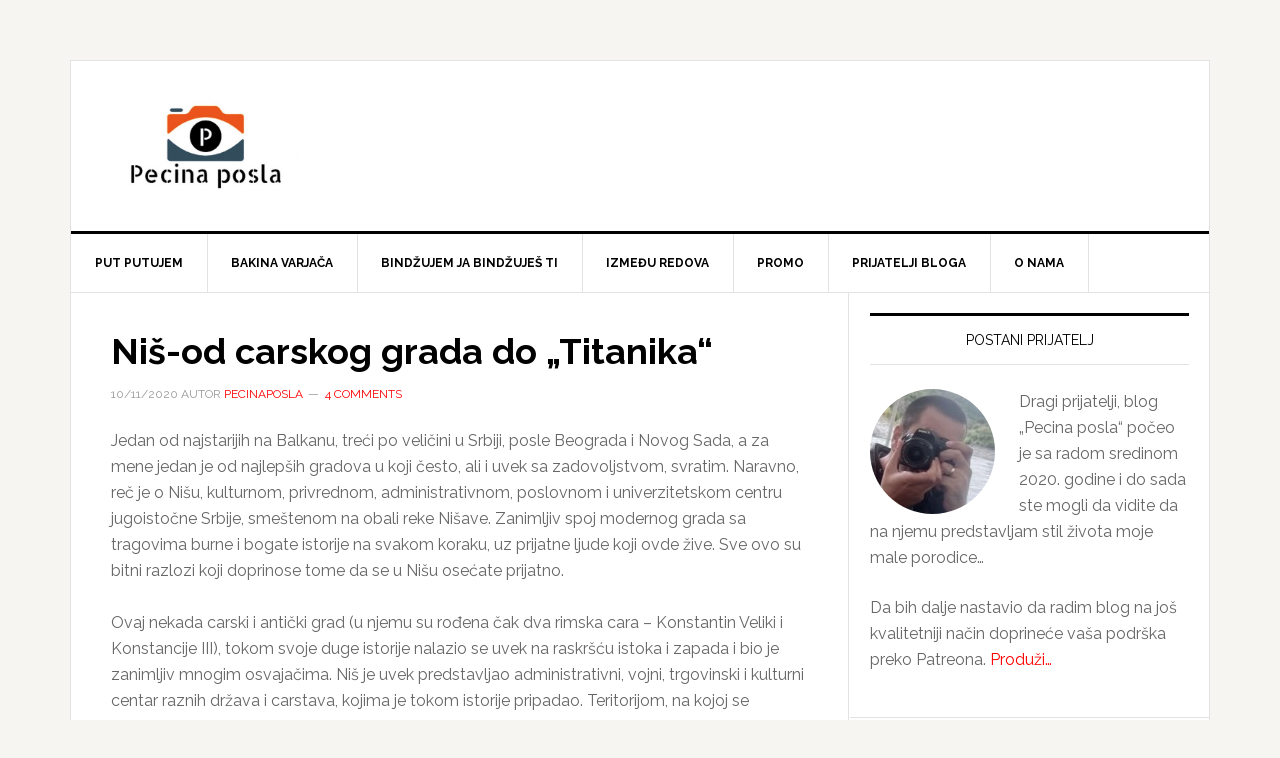

--- FILE ---
content_type: text/html; charset=UTF-8
request_url: https://pecinaposla.com/nis-od-carskog-grada-do-titanika/
body_size: 23334
content:
<!DOCTYPE html>
<html lang="en-US">
<head >
<meta charset="UTF-8" />
<meta name="viewport" content="width=device-width, initial-scale=1" />
<meta name='robots' content='index, follow, max-image-preview:large, max-snippet:-1, max-video-preview:-1' />

	<!-- This site is optimized with the Yoast SEO plugin v26.7 - https://yoast.com/wordpress/plugins/seo/ -->
	<title>Niš-od carskog grada do „Titanika“ - Pecina posla</title>
	<link rel="canonical" href="https://pecinaposla.com/nis-od-carskog-grada-do-titanika/" />
	<meta property="og:locale" content="en_US" />
	<meta property="og:type" content="article" />
	<meta property="og:title" content="Niš-od carskog grada do „Titanika“ - Pecina posla" />
	<meta property="og:description" content="Moderan grad bogate istorije. Da li znate zašto se zove „Titanik“?" />
	<meta property="og:url" content="https://pecinaposla.com/nis-od-carskog-grada-do-titanika/" />
	<meta property="og:site_name" content="Pecina posla" />
	<meta property="article:publisher" content="https://www.facebook.com/mojinternetblog/" />
	<meta property="article:author" content="https://www.facebook.com/mojinternetblog/?modal=admin_todo_tour" />
	<meta property="article:published_time" content="2020-11-10T15:20:42+00:00" />
	<meta property="article:modified_time" content="2023-06-23T08:34:33+00:00" />
	<meta property="og:image" content="https://pecinaposla.com/wp-content/uploads/2020/11/01-NASLOVNA-10.jpg" />
	<meta property="og:image:width" content="1200" />
	<meta property="og:image:height" content="800" />
	<meta property="og:image:type" content="image/jpeg" />
	<meta name="author" content="pecinaposla" />
	<meta name="twitter:card" content="summary_large_image" />
	<meta name="twitter:creator" content="@https://twitter.com/PecinaPosla" />
	<meta name="twitter:site" content="@PecinaPosla" />
	<meta name="twitter:label1" content="Written by" />
	<meta name="twitter:data1" content="pecinaposla" />
	<meta name="twitter:label2" content="Est. reading time" />
	<meta name="twitter:data2" content="7 minutes" />
	<script type="application/ld+json" class="yoast-schema-graph">{"@context":"https://schema.org","@graph":[{"@type":"Article","@id":"https://pecinaposla.com/nis-od-carskog-grada-do-titanika/#article","isPartOf":{"@id":"https://pecinaposla.com/nis-od-carskog-grada-do-titanika/"},"author":{"name":"pecinaposla","@id":"https://pecinaposla.com/#/schema/person/d3c1c44bcd900cd0f253eb2912568114"},"headline":"Niš-od carskog grada do „Titanika“","datePublished":"2020-11-10T15:20:42+00:00","dateModified":"2023-06-23T08:34:33+00:00","mainEntityOfPage":{"@id":"https://pecinaposla.com/nis-od-carskog-grada-do-titanika/"},"wordCount":497,"commentCount":4,"image":{"@id":"https://pecinaposla.com/nis-od-carskog-grada-do-titanika/#primaryimage"},"thumbnailUrl":"https://pecinaposla.com/wp-content/uploads/2020/11/01-NASLOVNA-10.jpg","keywords":["Carski","Grad","Istorija","Jug","Konstantin Veliki","Niš","Srbija","Turizam","Zanimljivo"],"articleSection":["Put putujem"],"inLanguage":"en-US","potentialAction":[{"@type":"CommentAction","name":"Comment","target":["https://pecinaposla.com/nis-od-carskog-grada-do-titanika/#respond"]}]},{"@type":"WebPage","@id":"https://pecinaposla.com/nis-od-carskog-grada-do-titanika/","url":"https://pecinaposla.com/nis-od-carskog-grada-do-titanika/","name":"Niš-od carskog grada do „Titanika“ - Pecina posla","isPartOf":{"@id":"https://pecinaposla.com/#website"},"primaryImageOfPage":{"@id":"https://pecinaposla.com/nis-od-carskog-grada-do-titanika/#primaryimage"},"image":{"@id":"https://pecinaposla.com/nis-od-carskog-grada-do-titanika/#primaryimage"},"thumbnailUrl":"https://pecinaposla.com/wp-content/uploads/2020/11/01-NASLOVNA-10.jpg","datePublished":"2020-11-10T15:20:42+00:00","dateModified":"2023-06-23T08:34:33+00:00","author":{"@id":"https://pecinaposla.com/#/schema/person/d3c1c44bcd900cd0f253eb2912568114"},"breadcrumb":{"@id":"https://pecinaposla.com/nis-od-carskog-grada-do-titanika/#breadcrumb"},"inLanguage":"en-US","potentialAction":[{"@type":"ReadAction","target":["https://pecinaposla.com/nis-od-carskog-grada-do-titanika/"]}]},{"@type":"ImageObject","inLanguage":"en-US","@id":"https://pecinaposla.com/nis-od-carskog-grada-do-titanika/#primaryimage","url":"https://pecinaposla.com/wp-content/uploads/2020/11/01-NASLOVNA-10.jpg","contentUrl":"https://pecinaposla.com/wp-content/uploads/2020/11/01-NASLOVNA-10.jpg","width":1200,"height":800},{"@type":"BreadcrumbList","@id":"https://pecinaposla.com/nis-od-carskog-grada-do-titanika/#breadcrumb","itemListElement":[{"@type":"ListItem","position":1,"name":"Home","item":"https://pecinaposla.com/"},{"@type":"ListItem","position":2,"name":"Niš-od carskog grada do „Titanika“"}]},{"@type":"WebSite","@id":"https://pecinaposla.com/#website","url":"https://pecinaposla.com/","name":"Pecina posla","description":"","potentialAction":[{"@type":"SearchAction","target":{"@type":"EntryPoint","urlTemplate":"https://pecinaposla.com/?s={search_term_string}"},"query-input":{"@type":"PropertyValueSpecification","valueRequired":true,"valueName":"search_term_string"}}],"inLanguage":"en-US"},{"@type":"Person","@id":"https://pecinaposla.com/#/schema/person/d3c1c44bcd900cd0f253eb2912568114","name":"pecinaposla","image":{"@type":"ImageObject","inLanguage":"en-US","@id":"https://pecinaposla.com/#/schema/person/image/","url":"https://secure.gravatar.com/avatar/0eb99cc7f1b9eadb31d04ba6857cf10fc66c488cca6c97c86c354dfe2e20a916?s=96&d=mm&r=g","contentUrl":"https://secure.gravatar.com/avatar/0eb99cc7f1b9eadb31d04ba6857cf10fc66c488cca6c97c86c354dfe2e20a916?s=96&d=mm&r=g","caption":"pecinaposla"},"sameAs":["https://pecinaposla.com","https://www.facebook.com/mojinternetblog/?modal=admin_todo_tour","https://www.instagram.com/pecina_posla1/","https://x.com/https://twitter.com/PecinaPosla"],"url":"https://pecinaposla.com/author/pecinaposla/"}]}</script>
	<!-- / Yoast SEO plugin. -->


<link rel="amphtml" href="https://pecinaposla.com/nis-od-carskog-grada-do-titanika/amp/" /><meta name="generator" content="AMP for WP 1.1.11"/><link rel='dns-prefetch' href='//www.googletagmanager.com' />
<link rel='dns-prefetch' href='//fonts.googleapis.com' />
<link rel='dns-prefetch' href='//pagead2.googlesyndication.com' />
<link rel="alternate" type="application/rss+xml" title="Pecina posla &raquo; Feed" href="https://pecinaposla.com/feed/" />
<link rel="alternate" type="application/rss+xml" title="Pecina posla &raquo; Comments Feed" href="https://pecinaposla.com/comments/feed/" />
<link rel="alternate" type="application/rss+xml" title="Pecina posla &raquo; Niš-od carskog grada do „Titanika“ Comments Feed" href="https://pecinaposla.com/nis-od-carskog-grada-do-titanika/feed/" />
<link rel="alternate" title="oEmbed (JSON)" type="application/json+oembed" href="https://pecinaposla.com/wp-json/oembed/1.0/embed?url=https%3A%2F%2Fpecinaposla.com%2Fnis-od-carskog-grada-do-titanika%2F" />
<link rel="alternate" title="oEmbed (XML)" type="text/xml+oembed" href="https://pecinaposla.com/wp-json/oembed/1.0/embed?url=https%3A%2F%2Fpecinaposla.com%2Fnis-od-carskog-grada-do-titanika%2F&#038;format=xml" />
<!-- pecinaposla.com is managing ads with Advanced Ads 2.0.16 – https://wpadvancedads.com/ --><script id="pecin-ready">
			window.advanced_ads_ready=function(e,a){a=a||"complete";var d=function(e){return"interactive"===a?"loading"!==e:"complete"===e};d(document.readyState)?e():document.addEventListener("readystatechange",(function(a){d(a.target.readyState)&&e()}),{once:"interactive"===a})},window.advanced_ads_ready_queue=window.advanced_ads_ready_queue||[];		</script>
		<style id='wp-img-auto-sizes-contain-inline-css' type='text/css'>
img:is([sizes=auto i],[sizes^="auto," i]){contain-intrinsic-size:3000px 1500px}
/*# sourceURL=wp-img-auto-sizes-contain-inline-css */
</style>
<link rel='stylesheet' id='news-pro-css' href='https://pecinaposla.com/wp-content/themes/news-pro/style.css?ver=3.2.2' type='text/css' media='all' />
<style id='wp-emoji-styles-inline-css' type='text/css'>

	img.wp-smiley, img.emoji {
		display: inline !important;
		border: none !important;
		box-shadow: none !important;
		height: 1em !important;
		width: 1em !important;
		margin: 0 0.07em !important;
		vertical-align: -0.1em !important;
		background: none !important;
		padding: 0 !important;
	}
/*# sourceURL=wp-emoji-styles-inline-css */
</style>
<style id='wp-block-library-inline-css' type='text/css'>
:root{--wp-block-synced-color:#7a00df;--wp-block-synced-color--rgb:122,0,223;--wp-bound-block-color:var(--wp-block-synced-color);--wp-editor-canvas-background:#ddd;--wp-admin-theme-color:#007cba;--wp-admin-theme-color--rgb:0,124,186;--wp-admin-theme-color-darker-10:#006ba1;--wp-admin-theme-color-darker-10--rgb:0,107,160.5;--wp-admin-theme-color-darker-20:#005a87;--wp-admin-theme-color-darker-20--rgb:0,90,135;--wp-admin-border-width-focus:2px}@media (min-resolution:192dpi){:root{--wp-admin-border-width-focus:1.5px}}.wp-element-button{cursor:pointer}:root .has-very-light-gray-background-color{background-color:#eee}:root .has-very-dark-gray-background-color{background-color:#313131}:root .has-very-light-gray-color{color:#eee}:root .has-very-dark-gray-color{color:#313131}:root .has-vivid-green-cyan-to-vivid-cyan-blue-gradient-background{background:linear-gradient(135deg,#00d084,#0693e3)}:root .has-purple-crush-gradient-background{background:linear-gradient(135deg,#34e2e4,#4721fb 50%,#ab1dfe)}:root .has-hazy-dawn-gradient-background{background:linear-gradient(135deg,#faaca8,#dad0ec)}:root .has-subdued-olive-gradient-background{background:linear-gradient(135deg,#fafae1,#67a671)}:root .has-atomic-cream-gradient-background{background:linear-gradient(135deg,#fdd79a,#004a59)}:root .has-nightshade-gradient-background{background:linear-gradient(135deg,#330968,#31cdcf)}:root .has-midnight-gradient-background{background:linear-gradient(135deg,#020381,#2874fc)}:root{--wp--preset--font-size--normal:16px;--wp--preset--font-size--huge:42px}.has-regular-font-size{font-size:1em}.has-larger-font-size{font-size:2.625em}.has-normal-font-size{font-size:var(--wp--preset--font-size--normal)}.has-huge-font-size{font-size:var(--wp--preset--font-size--huge)}.has-text-align-center{text-align:center}.has-text-align-left{text-align:left}.has-text-align-right{text-align:right}.has-fit-text{white-space:nowrap!important}#end-resizable-editor-section{display:none}.aligncenter{clear:both}.items-justified-left{justify-content:flex-start}.items-justified-center{justify-content:center}.items-justified-right{justify-content:flex-end}.items-justified-space-between{justify-content:space-between}.screen-reader-text{border:0;clip-path:inset(50%);height:1px;margin:-1px;overflow:hidden;padding:0;position:absolute;width:1px;word-wrap:normal!important}.screen-reader-text:focus{background-color:#ddd;clip-path:none;color:#444;display:block;font-size:1em;height:auto;left:5px;line-height:normal;padding:15px 23px 14px;text-decoration:none;top:5px;width:auto;z-index:100000}html :where(.has-border-color){border-style:solid}html :where([style*=border-top-color]){border-top-style:solid}html :where([style*=border-right-color]){border-right-style:solid}html :where([style*=border-bottom-color]){border-bottom-style:solid}html :where([style*=border-left-color]){border-left-style:solid}html :where([style*=border-width]){border-style:solid}html :where([style*=border-top-width]){border-top-style:solid}html :where([style*=border-right-width]){border-right-style:solid}html :where([style*=border-bottom-width]){border-bottom-style:solid}html :where([style*=border-left-width]){border-left-style:solid}html :where(img[class*=wp-image-]){height:auto;max-width:100%}:where(figure){margin:0 0 1em}html :where(.is-position-sticky){--wp-admin--admin-bar--position-offset:var(--wp-admin--admin-bar--height,0px)}@media screen and (max-width:600px){html :where(.is-position-sticky){--wp-admin--admin-bar--position-offset:0px}}

/*# sourceURL=wp-block-library-inline-css */
</style><style id='wp-block-gallery-inline-css' type='text/css'>
.blocks-gallery-grid:not(.has-nested-images),.wp-block-gallery:not(.has-nested-images){display:flex;flex-wrap:wrap;list-style-type:none;margin:0;padding:0}.blocks-gallery-grid:not(.has-nested-images) .blocks-gallery-image,.blocks-gallery-grid:not(.has-nested-images) .blocks-gallery-item,.wp-block-gallery:not(.has-nested-images) .blocks-gallery-image,.wp-block-gallery:not(.has-nested-images) .blocks-gallery-item{display:flex;flex-direction:column;flex-grow:1;justify-content:center;margin:0 1em 1em 0;position:relative;width:calc(50% - 1em)}.blocks-gallery-grid:not(.has-nested-images) .blocks-gallery-image:nth-of-type(2n),.blocks-gallery-grid:not(.has-nested-images) .blocks-gallery-item:nth-of-type(2n),.wp-block-gallery:not(.has-nested-images) .blocks-gallery-image:nth-of-type(2n),.wp-block-gallery:not(.has-nested-images) .blocks-gallery-item:nth-of-type(2n){margin-right:0}.blocks-gallery-grid:not(.has-nested-images) .blocks-gallery-image figure,.blocks-gallery-grid:not(.has-nested-images) .blocks-gallery-item figure,.wp-block-gallery:not(.has-nested-images) .blocks-gallery-image figure,.wp-block-gallery:not(.has-nested-images) .blocks-gallery-item figure{align-items:flex-end;display:flex;height:100%;justify-content:flex-start;margin:0}.blocks-gallery-grid:not(.has-nested-images) .blocks-gallery-image img,.blocks-gallery-grid:not(.has-nested-images) .blocks-gallery-item img,.wp-block-gallery:not(.has-nested-images) .blocks-gallery-image img,.wp-block-gallery:not(.has-nested-images) .blocks-gallery-item img{display:block;height:auto;max-width:100%;width:auto}.blocks-gallery-grid:not(.has-nested-images) .blocks-gallery-image figcaption,.blocks-gallery-grid:not(.has-nested-images) .blocks-gallery-item figcaption,.wp-block-gallery:not(.has-nested-images) .blocks-gallery-image figcaption,.wp-block-gallery:not(.has-nested-images) .blocks-gallery-item figcaption{background:linear-gradient(0deg,#000000b3,#0000004d 70%,#0000);bottom:0;box-sizing:border-box;color:#fff;font-size:.8em;margin:0;max-height:100%;overflow:auto;padding:3em .77em .7em;position:absolute;text-align:center;width:100%;z-index:2}.blocks-gallery-grid:not(.has-nested-images) .blocks-gallery-image figcaption img,.blocks-gallery-grid:not(.has-nested-images) .blocks-gallery-item figcaption img,.wp-block-gallery:not(.has-nested-images) .blocks-gallery-image figcaption img,.wp-block-gallery:not(.has-nested-images) .blocks-gallery-item figcaption img{display:inline}.blocks-gallery-grid:not(.has-nested-images) figcaption,.wp-block-gallery:not(.has-nested-images) figcaption{flex-grow:1}.blocks-gallery-grid:not(.has-nested-images).is-cropped .blocks-gallery-image a,.blocks-gallery-grid:not(.has-nested-images).is-cropped .blocks-gallery-image img,.blocks-gallery-grid:not(.has-nested-images).is-cropped .blocks-gallery-item a,.blocks-gallery-grid:not(.has-nested-images).is-cropped .blocks-gallery-item img,.wp-block-gallery:not(.has-nested-images).is-cropped .blocks-gallery-image a,.wp-block-gallery:not(.has-nested-images).is-cropped .blocks-gallery-image img,.wp-block-gallery:not(.has-nested-images).is-cropped .blocks-gallery-item a,.wp-block-gallery:not(.has-nested-images).is-cropped .blocks-gallery-item img{flex:1;height:100%;object-fit:cover;width:100%}.blocks-gallery-grid:not(.has-nested-images).columns-1 .blocks-gallery-image,.blocks-gallery-grid:not(.has-nested-images).columns-1 .blocks-gallery-item,.wp-block-gallery:not(.has-nested-images).columns-1 .blocks-gallery-image,.wp-block-gallery:not(.has-nested-images).columns-1 .blocks-gallery-item{margin-right:0;width:100%}@media (min-width:600px){.blocks-gallery-grid:not(.has-nested-images).columns-3 .blocks-gallery-image,.blocks-gallery-grid:not(.has-nested-images).columns-3 .blocks-gallery-item,.wp-block-gallery:not(.has-nested-images).columns-3 .blocks-gallery-image,.wp-block-gallery:not(.has-nested-images).columns-3 .blocks-gallery-item{margin-right:1em;width:calc(33.33333% - .66667em)}.blocks-gallery-grid:not(.has-nested-images).columns-4 .blocks-gallery-image,.blocks-gallery-grid:not(.has-nested-images).columns-4 .blocks-gallery-item,.wp-block-gallery:not(.has-nested-images).columns-4 .blocks-gallery-image,.wp-block-gallery:not(.has-nested-images).columns-4 .blocks-gallery-item{margin-right:1em;width:calc(25% - .75em)}.blocks-gallery-grid:not(.has-nested-images).columns-5 .blocks-gallery-image,.blocks-gallery-grid:not(.has-nested-images).columns-5 .blocks-gallery-item,.wp-block-gallery:not(.has-nested-images).columns-5 .blocks-gallery-image,.wp-block-gallery:not(.has-nested-images).columns-5 .blocks-gallery-item{margin-right:1em;width:calc(20% - .8em)}.blocks-gallery-grid:not(.has-nested-images).columns-6 .blocks-gallery-image,.blocks-gallery-grid:not(.has-nested-images).columns-6 .blocks-gallery-item,.wp-block-gallery:not(.has-nested-images).columns-6 .blocks-gallery-image,.wp-block-gallery:not(.has-nested-images).columns-6 .blocks-gallery-item{margin-right:1em;width:calc(16.66667% - .83333em)}.blocks-gallery-grid:not(.has-nested-images).columns-7 .blocks-gallery-image,.blocks-gallery-grid:not(.has-nested-images).columns-7 .blocks-gallery-item,.wp-block-gallery:not(.has-nested-images).columns-7 .blocks-gallery-image,.wp-block-gallery:not(.has-nested-images).columns-7 .blocks-gallery-item{margin-right:1em;width:calc(14.28571% - .85714em)}.blocks-gallery-grid:not(.has-nested-images).columns-8 .blocks-gallery-image,.blocks-gallery-grid:not(.has-nested-images).columns-8 .blocks-gallery-item,.wp-block-gallery:not(.has-nested-images).columns-8 .blocks-gallery-image,.wp-block-gallery:not(.has-nested-images).columns-8 .blocks-gallery-item{margin-right:1em;width:calc(12.5% - .875em)}.blocks-gallery-grid:not(.has-nested-images).columns-1 .blocks-gallery-image:nth-of-type(1n),.blocks-gallery-grid:not(.has-nested-images).columns-1 .blocks-gallery-item:nth-of-type(1n),.blocks-gallery-grid:not(.has-nested-images).columns-2 .blocks-gallery-image:nth-of-type(2n),.blocks-gallery-grid:not(.has-nested-images).columns-2 .blocks-gallery-item:nth-of-type(2n),.blocks-gallery-grid:not(.has-nested-images).columns-3 .blocks-gallery-image:nth-of-type(3n),.blocks-gallery-grid:not(.has-nested-images).columns-3 .blocks-gallery-item:nth-of-type(3n),.blocks-gallery-grid:not(.has-nested-images).columns-4 .blocks-gallery-image:nth-of-type(4n),.blocks-gallery-grid:not(.has-nested-images).columns-4 .blocks-gallery-item:nth-of-type(4n),.blocks-gallery-grid:not(.has-nested-images).columns-5 .blocks-gallery-image:nth-of-type(5n),.blocks-gallery-grid:not(.has-nested-images).columns-5 .blocks-gallery-item:nth-of-type(5n),.blocks-gallery-grid:not(.has-nested-images).columns-6 .blocks-gallery-image:nth-of-type(6n),.blocks-gallery-grid:not(.has-nested-images).columns-6 .blocks-gallery-item:nth-of-type(6n),.blocks-gallery-grid:not(.has-nested-images).columns-7 .blocks-gallery-image:nth-of-type(7n),.blocks-gallery-grid:not(.has-nested-images).columns-7 .blocks-gallery-item:nth-of-type(7n),.blocks-gallery-grid:not(.has-nested-images).columns-8 .blocks-gallery-image:nth-of-type(8n),.blocks-gallery-grid:not(.has-nested-images).columns-8 .blocks-gallery-item:nth-of-type(8n),.wp-block-gallery:not(.has-nested-images).columns-1 .blocks-gallery-image:nth-of-type(1n),.wp-block-gallery:not(.has-nested-images).columns-1 .blocks-gallery-item:nth-of-type(1n),.wp-block-gallery:not(.has-nested-images).columns-2 .blocks-gallery-image:nth-of-type(2n),.wp-block-gallery:not(.has-nested-images).columns-2 .blocks-gallery-item:nth-of-type(2n),.wp-block-gallery:not(.has-nested-images).columns-3 .blocks-gallery-image:nth-of-type(3n),.wp-block-gallery:not(.has-nested-images).columns-3 .blocks-gallery-item:nth-of-type(3n),.wp-block-gallery:not(.has-nested-images).columns-4 .blocks-gallery-image:nth-of-type(4n),.wp-block-gallery:not(.has-nested-images).columns-4 .blocks-gallery-item:nth-of-type(4n),.wp-block-gallery:not(.has-nested-images).columns-5 .blocks-gallery-image:nth-of-type(5n),.wp-block-gallery:not(.has-nested-images).columns-5 .blocks-gallery-item:nth-of-type(5n),.wp-block-gallery:not(.has-nested-images).columns-6 .blocks-gallery-image:nth-of-type(6n),.wp-block-gallery:not(.has-nested-images).columns-6 .blocks-gallery-item:nth-of-type(6n),.wp-block-gallery:not(.has-nested-images).columns-7 .blocks-gallery-image:nth-of-type(7n),.wp-block-gallery:not(.has-nested-images).columns-7 .blocks-gallery-item:nth-of-type(7n),.wp-block-gallery:not(.has-nested-images).columns-8 .blocks-gallery-image:nth-of-type(8n),.wp-block-gallery:not(.has-nested-images).columns-8 .blocks-gallery-item:nth-of-type(8n){margin-right:0}}.blocks-gallery-grid:not(.has-nested-images) .blocks-gallery-image:last-child,.blocks-gallery-grid:not(.has-nested-images) .blocks-gallery-item:last-child,.wp-block-gallery:not(.has-nested-images) .blocks-gallery-image:last-child,.wp-block-gallery:not(.has-nested-images) .blocks-gallery-item:last-child{margin-right:0}.blocks-gallery-grid:not(.has-nested-images).alignleft,.blocks-gallery-grid:not(.has-nested-images).alignright,.wp-block-gallery:not(.has-nested-images).alignleft,.wp-block-gallery:not(.has-nested-images).alignright{max-width:420px;width:100%}.blocks-gallery-grid:not(.has-nested-images).aligncenter .blocks-gallery-item figure,.wp-block-gallery:not(.has-nested-images).aligncenter .blocks-gallery-item figure{justify-content:center}.wp-block-gallery:not(.is-cropped) .blocks-gallery-item{align-self:flex-start}figure.wp-block-gallery.has-nested-images{align-items:normal}.wp-block-gallery.has-nested-images figure.wp-block-image:not(#individual-image){margin:0;width:calc(50% - var(--wp--style--unstable-gallery-gap, 16px)/2)}.wp-block-gallery.has-nested-images figure.wp-block-image{box-sizing:border-box;display:flex;flex-direction:column;flex-grow:1;justify-content:center;max-width:100%;position:relative}.wp-block-gallery.has-nested-images figure.wp-block-image>a,.wp-block-gallery.has-nested-images figure.wp-block-image>div{flex-direction:column;flex-grow:1;margin:0}.wp-block-gallery.has-nested-images figure.wp-block-image img{display:block;height:auto;max-width:100%!important;width:auto}.wp-block-gallery.has-nested-images figure.wp-block-image figcaption,.wp-block-gallery.has-nested-images figure.wp-block-image:has(figcaption):before{bottom:0;left:0;max-height:100%;position:absolute;right:0}.wp-block-gallery.has-nested-images figure.wp-block-image:has(figcaption):before{backdrop-filter:blur(3px);content:"";height:100%;-webkit-mask-image:linear-gradient(0deg,#000 20%,#0000);mask-image:linear-gradient(0deg,#000 20%,#0000);max-height:40%;pointer-events:none}.wp-block-gallery.has-nested-images figure.wp-block-image figcaption{box-sizing:border-box;color:#fff;font-size:13px;margin:0;overflow:auto;padding:1em;text-align:center;text-shadow:0 0 1.5px #000}.wp-block-gallery.has-nested-images figure.wp-block-image figcaption::-webkit-scrollbar{height:12px;width:12px}.wp-block-gallery.has-nested-images figure.wp-block-image figcaption::-webkit-scrollbar-track{background-color:initial}.wp-block-gallery.has-nested-images figure.wp-block-image figcaption::-webkit-scrollbar-thumb{background-clip:padding-box;background-color:initial;border:3px solid #0000;border-radius:8px}.wp-block-gallery.has-nested-images figure.wp-block-image figcaption:focus-within::-webkit-scrollbar-thumb,.wp-block-gallery.has-nested-images figure.wp-block-image figcaption:focus::-webkit-scrollbar-thumb,.wp-block-gallery.has-nested-images figure.wp-block-image figcaption:hover::-webkit-scrollbar-thumb{background-color:#fffc}.wp-block-gallery.has-nested-images figure.wp-block-image figcaption{scrollbar-color:#0000 #0000;scrollbar-gutter:stable both-edges;scrollbar-width:thin}.wp-block-gallery.has-nested-images figure.wp-block-image figcaption:focus,.wp-block-gallery.has-nested-images figure.wp-block-image figcaption:focus-within,.wp-block-gallery.has-nested-images figure.wp-block-image figcaption:hover{scrollbar-color:#fffc #0000}.wp-block-gallery.has-nested-images figure.wp-block-image figcaption{will-change:transform}@media (hover:none){.wp-block-gallery.has-nested-images figure.wp-block-image figcaption{scrollbar-color:#fffc #0000}}.wp-block-gallery.has-nested-images figure.wp-block-image figcaption{background:linear-gradient(0deg,#0006,#0000)}.wp-block-gallery.has-nested-images figure.wp-block-image figcaption img{display:inline}.wp-block-gallery.has-nested-images figure.wp-block-image figcaption a{color:inherit}.wp-block-gallery.has-nested-images figure.wp-block-image.has-custom-border img{box-sizing:border-box}.wp-block-gallery.has-nested-images figure.wp-block-image.has-custom-border>a,.wp-block-gallery.has-nested-images figure.wp-block-image.has-custom-border>div,.wp-block-gallery.has-nested-images figure.wp-block-image.is-style-rounded>a,.wp-block-gallery.has-nested-images figure.wp-block-image.is-style-rounded>div{flex:1 1 auto}.wp-block-gallery.has-nested-images figure.wp-block-image.has-custom-border figcaption,.wp-block-gallery.has-nested-images figure.wp-block-image.is-style-rounded figcaption{background:none;color:inherit;flex:initial;margin:0;padding:10px 10px 9px;position:relative;text-shadow:none}.wp-block-gallery.has-nested-images figure.wp-block-image.has-custom-border:before,.wp-block-gallery.has-nested-images figure.wp-block-image.is-style-rounded:before{content:none}.wp-block-gallery.has-nested-images figcaption{flex-basis:100%;flex-grow:1;text-align:center}.wp-block-gallery.has-nested-images:not(.is-cropped) figure.wp-block-image:not(#individual-image){margin-bottom:auto;margin-top:0}.wp-block-gallery.has-nested-images.is-cropped figure.wp-block-image:not(#individual-image){align-self:inherit}.wp-block-gallery.has-nested-images.is-cropped figure.wp-block-image:not(#individual-image)>a,.wp-block-gallery.has-nested-images.is-cropped figure.wp-block-image:not(#individual-image)>div:not(.components-drop-zone){display:flex}.wp-block-gallery.has-nested-images.is-cropped figure.wp-block-image:not(#individual-image) a,.wp-block-gallery.has-nested-images.is-cropped figure.wp-block-image:not(#individual-image) img{flex:1 0 0%;height:100%;object-fit:cover;width:100%}.wp-block-gallery.has-nested-images.columns-1 figure.wp-block-image:not(#individual-image){width:100%}@media (min-width:600px){.wp-block-gallery.has-nested-images.columns-3 figure.wp-block-image:not(#individual-image){width:calc(33.33333% - var(--wp--style--unstable-gallery-gap, 16px)*.66667)}.wp-block-gallery.has-nested-images.columns-4 figure.wp-block-image:not(#individual-image){width:calc(25% - var(--wp--style--unstable-gallery-gap, 16px)*.75)}.wp-block-gallery.has-nested-images.columns-5 figure.wp-block-image:not(#individual-image){width:calc(20% - var(--wp--style--unstable-gallery-gap, 16px)*.8)}.wp-block-gallery.has-nested-images.columns-6 figure.wp-block-image:not(#individual-image){width:calc(16.66667% - var(--wp--style--unstable-gallery-gap, 16px)*.83333)}.wp-block-gallery.has-nested-images.columns-7 figure.wp-block-image:not(#individual-image){width:calc(14.28571% - var(--wp--style--unstable-gallery-gap, 16px)*.85714)}.wp-block-gallery.has-nested-images.columns-8 figure.wp-block-image:not(#individual-image){width:calc(12.5% - var(--wp--style--unstable-gallery-gap, 16px)*.875)}.wp-block-gallery.has-nested-images.columns-default figure.wp-block-image:not(#individual-image){width:calc(33.33% - var(--wp--style--unstable-gallery-gap, 16px)*.66667)}.wp-block-gallery.has-nested-images.columns-default figure.wp-block-image:not(#individual-image):first-child:nth-last-child(2),.wp-block-gallery.has-nested-images.columns-default figure.wp-block-image:not(#individual-image):first-child:nth-last-child(2)~figure.wp-block-image:not(#individual-image){width:calc(50% - var(--wp--style--unstable-gallery-gap, 16px)*.5)}.wp-block-gallery.has-nested-images.columns-default figure.wp-block-image:not(#individual-image):first-child:last-child{width:100%}}.wp-block-gallery.has-nested-images.alignleft,.wp-block-gallery.has-nested-images.alignright{max-width:420px;width:100%}.wp-block-gallery.has-nested-images.aligncenter{justify-content:center}
/*# sourceURL=https://pecinaposla.com/wp-includes/blocks/gallery/style.min.css */
</style>
<style id='wp-block-image-inline-css' type='text/css'>
.wp-block-image>a,.wp-block-image>figure>a{display:inline-block}.wp-block-image img{box-sizing:border-box;height:auto;max-width:100%;vertical-align:bottom}@media not (prefers-reduced-motion){.wp-block-image img.hide{visibility:hidden}.wp-block-image img.show{animation:show-content-image .4s}}.wp-block-image[style*=border-radius] img,.wp-block-image[style*=border-radius]>a{border-radius:inherit}.wp-block-image.has-custom-border img{box-sizing:border-box}.wp-block-image.aligncenter{text-align:center}.wp-block-image.alignfull>a,.wp-block-image.alignwide>a{width:100%}.wp-block-image.alignfull img,.wp-block-image.alignwide img{height:auto;width:100%}.wp-block-image .aligncenter,.wp-block-image .alignleft,.wp-block-image .alignright,.wp-block-image.aligncenter,.wp-block-image.alignleft,.wp-block-image.alignright{display:table}.wp-block-image .aligncenter>figcaption,.wp-block-image .alignleft>figcaption,.wp-block-image .alignright>figcaption,.wp-block-image.aligncenter>figcaption,.wp-block-image.alignleft>figcaption,.wp-block-image.alignright>figcaption{caption-side:bottom;display:table-caption}.wp-block-image .alignleft{float:left;margin:.5em 1em .5em 0}.wp-block-image .alignright{float:right;margin:.5em 0 .5em 1em}.wp-block-image .aligncenter{margin-left:auto;margin-right:auto}.wp-block-image :where(figcaption){margin-bottom:1em;margin-top:.5em}.wp-block-image.is-style-circle-mask img{border-radius:9999px}@supports ((-webkit-mask-image:none) or (mask-image:none)) or (-webkit-mask-image:none){.wp-block-image.is-style-circle-mask img{border-radius:0;-webkit-mask-image:url('data:image/svg+xml;utf8,<svg viewBox="0 0 100 100" xmlns="http://www.w3.org/2000/svg"><circle cx="50" cy="50" r="50"/></svg>');mask-image:url('data:image/svg+xml;utf8,<svg viewBox="0 0 100 100" xmlns="http://www.w3.org/2000/svg"><circle cx="50" cy="50" r="50"/></svg>');mask-mode:alpha;-webkit-mask-position:center;mask-position:center;-webkit-mask-repeat:no-repeat;mask-repeat:no-repeat;-webkit-mask-size:contain;mask-size:contain}}:root :where(.wp-block-image.is-style-rounded img,.wp-block-image .is-style-rounded img){border-radius:9999px}.wp-block-image figure{margin:0}.wp-lightbox-container{display:flex;flex-direction:column;position:relative}.wp-lightbox-container img{cursor:zoom-in}.wp-lightbox-container img:hover+button{opacity:1}.wp-lightbox-container button{align-items:center;backdrop-filter:blur(16px) saturate(180%);background-color:#5a5a5a40;border:none;border-radius:4px;cursor:zoom-in;display:flex;height:20px;justify-content:center;opacity:0;padding:0;position:absolute;right:16px;text-align:center;top:16px;width:20px;z-index:100}@media not (prefers-reduced-motion){.wp-lightbox-container button{transition:opacity .2s ease}}.wp-lightbox-container button:focus-visible{outline:3px auto #5a5a5a40;outline:3px auto -webkit-focus-ring-color;outline-offset:3px}.wp-lightbox-container button:hover{cursor:pointer;opacity:1}.wp-lightbox-container button:focus{opacity:1}.wp-lightbox-container button:focus,.wp-lightbox-container button:hover,.wp-lightbox-container button:not(:hover):not(:active):not(.has-background){background-color:#5a5a5a40;border:none}.wp-lightbox-overlay{box-sizing:border-box;cursor:zoom-out;height:100vh;left:0;overflow:hidden;position:fixed;top:0;visibility:hidden;width:100%;z-index:100000}.wp-lightbox-overlay .close-button{align-items:center;cursor:pointer;display:flex;justify-content:center;min-height:40px;min-width:40px;padding:0;position:absolute;right:calc(env(safe-area-inset-right) + 16px);top:calc(env(safe-area-inset-top) + 16px);z-index:5000000}.wp-lightbox-overlay .close-button:focus,.wp-lightbox-overlay .close-button:hover,.wp-lightbox-overlay .close-button:not(:hover):not(:active):not(.has-background){background:none;border:none}.wp-lightbox-overlay .lightbox-image-container{height:var(--wp--lightbox-container-height);left:50%;overflow:hidden;position:absolute;top:50%;transform:translate(-50%,-50%);transform-origin:top left;width:var(--wp--lightbox-container-width);z-index:9999999999}.wp-lightbox-overlay .wp-block-image{align-items:center;box-sizing:border-box;display:flex;height:100%;justify-content:center;margin:0;position:relative;transform-origin:0 0;width:100%;z-index:3000000}.wp-lightbox-overlay .wp-block-image img{height:var(--wp--lightbox-image-height);min-height:var(--wp--lightbox-image-height);min-width:var(--wp--lightbox-image-width);width:var(--wp--lightbox-image-width)}.wp-lightbox-overlay .wp-block-image figcaption{display:none}.wp-lightbox-overlay button{background:none;border:none}.wp-lightbox-overlay .scrim{background-color:#fff;height:100%;opacity:.9;position:absolute;width:100%;z-index:2000000}.wp-lightbox-overlay.active{visibility:visible}@media not (prefers-reduced-motion){.wp-lightbox-overlay.active{animation:turn-on-visibility .25s both}.wp-lightbox-overlay.active img{animation:turn-on-visibility .35s both}.wp-lightbox-overlay.show-closing-animation:not(.active){animation:turn-off-visibility .35s both}.wp-lightbox-overlay.show-closing-animation:not(.active) img{animation:turn-off-visibility .25s both}.wp-lightbox-overlay.zoom.active{animation:none;opacity:1;visibility:visible}.wp-lightbox-overlay.zoom.active .lightbox-image-container{animation:lightbox-zoom-in .4s}.wp-lightbox-overlay.zoom.active .lightbox-image-container img{animation:none}.wp-lightbox-overlay.zoom.active .scrim{animation:turn-on-visibility .4s forwards}.wp-lightbox-overlay.zoom.show-closing-animation:not(.active){animation:none}.wp-lightbox-overlay.zoom.show-closing-animation:not(.active) .lightbox-image-container{animation:lightbox-zoom-out .4s}.wp-lightbox-overlay.zoom.show-closing-animation:not(.active) .lightbox-image-container img{animation:none}.wp-lightbox-overlay.zoom.show-closing-animation:not(.active) .scrim{animation:turn-off-visibility .4s forwards}}@keyframes show-content-image{0%{visibility:hidden}99%{visibility:hidden}to{visibility:visible}}@keyframes turn-on-visibility{0%{opacity:0}to{opacity:1}}@keyframes turn-off-visibility{0%{opacity:1;visibility:visible}99%{opacity:0;visibility:visible}to{opacity:0;visibility:hidden}}@keyframes lightbox-zoom-in{0%{transform:translate(calc((-100vw + var(--wp--lightbox-scrollbar-width))/2 + var(--wp--lightbox-initial-left-position)),calc(-50vh + var(--wp--lightbox-initial-top-position))) scale(var(--wp--lightbox-scale))}to{transform:translate(-50%,-50%) scale(1)}}@keyframes lightbox-zoom-out{0%{transform:translate(-50%,-50%) scale(1);visibility:visible}99%{visibility:visible}to{transform:translate(calc((-100vw + var(--wp--lightbox-scrollbar-width))/2 + var(--wp--lightbox-initial-left-position)),calc(-50vh + var(--wp--lightbox-initial-top-position))) scale(var(--wp--lightbox-scale));visibility:hidden}}
/*# sourceURL=https://pecinaposla.com/wp-includes/blocks/image/style.min.css */
</style>
<style id='wp-block-paragraph-inline-css' type='text/css'>
.is-small-text{font-size:.875em}.is-regular-text{font-size:1em}.is-large-text{font-size:2.25em}.is-larger-text{font-size:3em}.has-drop-cap:not(:focus):first-letter{float:left;font-size:8.4em;font-style:normal;font-weight:100;line-height:.68;margin:.05em .1em 0 0;text-transform:uppercase}body.rtl .has-drop-cap:not(:focus):first-letter{float:none;margin-left:.1em}p.has-drop-cap.has-background{overflow:hidden}:root :where(p.has-background){padding:1.25em 2.375em}:where(p.has-text-color:not(.has-link-color)) a{color:inherit}p.has-text-align-left[style*="writing-mode:vertical-lr"],p.has-text-align-right[style*="writing-mode:vertical-rl"]{rotate:180deg}
/*# sourceURL=https://pecinaposla.com/wp-includes/blocks/paragraph/style.min.css */
</style>
<style id='global-styles-inline-css' type='text/css'>
:root{--wp--preset--aspect-ratio--square: 1;--wp--preset--aspect-ratio--4-3: 4/3;--wp--preset--aspect-ratio--3-4: 3/4;--wp--preset--aspect-ratio--3-2: 3/2;--wp--preset--aspect-ratio--2-3: 2/3;--wp--preset--aspect-ratio--16-9: 16/9;--wp--preset--aspect-ratio--9-16: 9/16;--wp--preset--color--black: #000000;--wp--preset--color--cyan-bluish-gray: #abb8c3;--wp--preset--color--white: #ffffff;--wp--preset--color--pale-pink: #f78da7;--wp--preset--color--vivid-red: #cf2e2e;--wp--preset--color--luminous-vivid-orange: #ff6900;--wp--preset--color--luminous-vivid-amber: #fcb900;--wp--preset--color--light-green-cyan: #7bdcb5;--wp--preset--color--vivid-green-cyan: #00d084;--wp--preset--color--pale-cyan-blue: #8ed1fc;--wp--preset--color--vivid-cyan-blue: #0693e3;--wp--preset--color--vivid-purple: #9b51e0;--wp--preset--gradient--vivid-cyan-blue-to-vivid-purple: linear-gradient(135deg,rgb(6,147,227) 0%,rgb(155,81,224) 100%);--wp--preset--gradient--light-green-cyan-to-vivid-green-cyan: linear-gradient(135deg,rgb(122,220,180) 0%,rgb(0,208,130) 100%);--wp--preset--gradient--luminous-vivid-amber-to-luminous-vivid-orange: linear-gradient(135deg,rgb(252,185,0) 0%,rgb(255,105,0) 100%);--wp--preset--gradient--luminous-vivid-orange-to-vivid-red: linear-gradient(135deg,rgb(255,105,0) 0%,rgb(207,46,46) 100%);--wp--preset--gradient--very-light-gray-to-cyan-bluish-gray: linear-gradient(135deg,rgb(238,238,238) 0%,rgb(169,184,195) 100%);--wp--preset--gradient--cool-to-warm-spectrum: linear-gradient(135deg,rgb(74,234,220) 0%,rgb(151,120,209) 20%,rgb(207,42,186) 40%,rgb(238,44,130) 60%,rgb(251,105,98) 80%,rgb(254,248,76) 100%);--wp--preset--gradient--blush-light-purple: linear-gradient(135deg,rgb(255,206,236) 0%,rgb(152,150,240) 100%);--wp--preset--gradient--blush-bordeaux: linear-gradient(135deg,rgb(254,205,165) 0%,rgb(254,45,45) 50%,rgb(107,0,62) 100%);--wp--preset--gradient--luminous-dusk: linear-gradient(135deg,rgb(255,203,112) 0%,rgb(199,81,192) 50%,rgb(65,88,208) 100%);--wp--preset--gradient--pale-ocean: linear-gradient(135deg,rgb(255,245,203) 0%,rgb(182,227,212) 50%,rgb(51,167,181) 100%);--wp--preset--gradient--electric-grass: linear-gradient(135deg,rgb(202,248,128) 0%,rgb(113,206,126) 100%);--wp--preset--gradient--midnight: linear-gradient(135deg,rgb(2,3,129) 0%,rgb(40,116,252) 100%);--wp--preset--font-size--small: 13px;--wp--preset--font-size--medium: 20px;--wp--preset--font-size--large: 36px;--wp--preset--font-size--x-large: 42px;--wp--preset--spacing--20: 0.44rem;--wp--preset--spacing--30: 0.67rem;--wp--preset--spacing--40: 1rem;--wp--preset--spacing--50: 1.5rem;--wp--preset--spacing--60: 2.25rem;--wp--preset--spacing--70: 3.38rem;--wp--preset--spacing--80: 5.06rem;--wp--preset--shadow--natural: 6px 6px 9px rgba(0, 0, 0, 0.2);--wp--preset--shadow--deep: 12px 12px 50px rgba(0, 0, 0, 0.4);--wp--preset--shadow--sharp: 6px 6px 0px rgba(0, 0, 0, 0.2);--wp--preset--shadow--outlined: 6px 6px 0px -3px rgb(255, 255, 255), 6px 6px rgb(0, 0, 0);--wp--preset--shadow--crisp: 6px 6px 0px rgb(0, 0, 0);}:where(.is-layout-flex){gap: 0.5em;}:where(.is-layout-grid){gap: 0.5em;}body .is-layout-flex{display: flex;}.is-layout-flex{flex-wrap: wrap;align-items: center;}.is-layout-flex > :is(*, div){margin: 0;}body .is-layout-grid{display: grid;}.is-layout-grid > :is(*, div){margin: 0;}:where(.wp-block-columns.is-layout-flex){gap: 2em;}:where(.wp-block-columns.is-layout-grid){gap: 2em;}:where(.wp-block-post-template.is-layout-flex){gap: 1.25em;}:where(.wp-block-post-template.is-layout-grid){gap: 1.25em;}.has-black-color{color: var(--wp--preset--color--black) !important;}.has-cyan-bluish-gray-color{color: var(--wp--preset--color--cyan-bluish-gray) !important;}.has-white-color{color: var(--wp--preset--color--white) !important;}.has-pale-pink-color{color: var(--wp--preset--color--pale-pink) !important;}.has-vivid-red-color{color: var(--wp--preset--color--vivid-red) !important;}.has-luminous-vivid-orange-color{color: var(--wp--preset--color--luminous-vivid-orange) !important;}.has-luminous-vivid-amber-color{color: var(--wp--preset--color--luminous-vivid-amber) !important;}.has-light-green-cyan-color{color: var(--wp--preset--color--light-green-cyan) !important;}.has-vivid-green-cyan-color{color: var(--wp--preset--color--vivid-green-cyan) !important;}.has-pale-cyan-blue-color{color: var(--wp--preset--color--pale-cyan-blue) !important;}.has-vivid-cyan-blue-color{color: var(--wp--preset--color--vivid-cyan-blue) !important;}.has-vivid-purple-color{color: var(--wp--preset--color--vivid-purple) !important;}.has-black-background-color{background-color: var(--wp--preset--color--black) !important;}.has-cyan-bluish-gray-background-color{background-color: var(--wp--preset--color--cyan-bluish-gray) !important;}.has-white-background-color{background-color: var(--wp--preset--color--white) !important;}.has-pale-pink-background-color{background-color: var(--wp--preset--color--pale-pink) !important;}.has-vivid-red-background-color{background-color: var(--wp--preset--color--vivid-red) !important;}.has-luminous-vivid-orange-background-color{background-color: var(--wp--preset--color--luminous-vivid-orange) !important;}.has-luminous-vivid-amber-background-color{background-color: var(--wp--preset--color--luminous-vivid-amber) !important;}.has-light-green-cyan-background-color{background-color: var(--wp--preset--color--light-green-cyan) !important;}.has-vivid-green-cyan-background-color{background-color: var(--wp--preset--color--vivid-green-cyan) !important;}.has-pale-cyan-blue-background-color{background-color: var(--wp--preset--color--pale-cyan-blue) !important;}.has-vivid-cyan-blue-background-color{background-color: var(--wp--preset--color--vivid-cyan-blue) !important;}.has-vivid-purple-background-color{background-color: var(--wp--preset--color--vivid-purple) !important;}.has-black-border-color{border-color: var(--wp--preset--color--black) !important;}.has-cyan-bluish-gray-border-color{border-color: var(--wp--preset--color--cyan-bluish-gray) !important;}.has-white-border-color{border-color: var(--wp--preset--color--white) !important;}.has-pale-pink-border-color{border-color: var(--wp--preset--color--pale-pink) !important;}.has-vivid-red-border-color{border-color: var(--wp--preset--color--vivid-red) !important;}.has-luminous-vivid-orange-border-color{border-color: var(--wp--preset--color--luminous-vivid-orange) !important;}.has-luminous-vivid-amber-border-color{border-color: var(--wp--preset--color--luminous-vivid-amber) !important;}.has-light-green-cyan-border-color{border-color: var(--wp--preset--color--light-green-cyan) !important;}.has-vivid-green-cyan-border-color{border-color: var(--wp--preset--color--vivid-green-cyan) !important;}.has-pale-cyan-blue-border-color{border-color: var(--wp--preset--color--pale-cyan-blue) !important;}.has-vivid-cyan-blue-border-color{border-color: var(--wp--preset--color--vivid-cyan-blue) !important;}.has-vivid-purple-border-color{border-color: var(--wp--preset--color--vivid-purple) !important;}.has-vivid-cyan-blue-to-vivid-purple-gradient-background{background: var(--wp--preset--gradient--vivid-cyan-blue-to-vivid-purple) !important;}.has-light-green-cyan-to-vivid-green-cyan-gradient-background{background: var(--wp--preset--gradient--light-green-cyan-to-vivid-green-cyan) !important;}.has-luminous-vivid-amber-to-luminous-vivid-orange-gradient-background{background: var(--wp--preset--gradient--luminous-vivid-amber-to-luminous-vivid-orange) !important;}.has-luminous-vivid-orange-to-vivid-red-gradient-background{background: var(--wp--preset--gradient--luminous-vivid-orange-to-vivid-red) !important;}.has-very-light-gray-to-cyan-bluish-gray-gradient-background{background: var(--wp--preset--gradient--very-light-gray-to-cyan-bluish-gray) !important;}.has-cool-to-warm-spectrum-gradient-background{background: var(--wp--preset--gradient--cool-to-warm-spectrum) !important;}.has-blush-light-purple-gradient-background{background: var(--wp--preset--gradient--blush-light-purple) !important;}.has-blush-bordeaux-gradient-background{background: var(--wp--preset--gradient--blush-bordeaux) !important;}.has-luminous-dusk-gradient-background{background: var(--wp--preset--gradient--luminous-dusk) !important;}.has-pale-ocean-gradient-background{background: var(--wp--preset--gradient--pale-ocean) !important;}.has-electric-grass-gradient-background{background: var(--wp--preset--gradient--electric-grass) !important;}.has-midnight-gradient-background{background: var(--wp--preset--gradient--midnight) !important;}.has-small-font-size{font-size: var(--wp--preset--font-size--small) !important;}.has-medium-font-size{font-size: var(--wp--preset--font-size--medium) !important;}.has-large-font-size{font-size: var(--wp--preset--font-size--large) !important;}.has-x-large-font-size{font-size: var(--wp--preset--font-size--x-large) !important;}
/*# sourceURL=global-styles-inline-css */
</style>
<style id='core-block-supports-inline-css' type='text/css'>
.wp-block-gallery.wp-block-gallery-1{--wp--style--unstable-gallery-gap:var( --wp--style--gallery-gap-default, var( --gallery-block--gutter-size, var( --wp--style--block-gap, 0.5em ) ) );gap:var( --wp--style--gallery-gap-default, var( --gallery-block--gutter-size, var( --wp--style--block-gap, 0.5em ) ) );}.wp-block-gallery.wp-block-gallery-2{--wp--style--unstable-gallery-gap:var( --wp--style--gallery-gap-default, var( --gallery-block--gutter-size, var( --wp--style--block-gap, 0.5em ) ) );gap:var( --wp--style--gallery-gap-default, var( --gallery-block--gutter-size, var( --wp--style--block-gap, 0.5em ) ) );}.wp-block-gallery.wp-block-gallery-3{--wp--style--unstable-gallery-gap:var( --wp--style--gallery-gap-default, var( --gallery-block--gutter-size, var( --wp--style--block-gap, 0.5em ) ) );gap:var( --wp--style--gallery-gap-default, var( --gallery-block--gutter-size, var( --wp--style--block-gap, 0.5em ) ) );}.wp-block-gallery.wp-block-gallery-4{--wp--style--unstable-gallery-gap:var( --wp--style--gallery-gap-default, var( --gallery-block--gutter-size, var( --wp--style--block-gap, 0.5em ) ) );gap:var( --wp--style--gallery-gap-default, var( --gallery-block--gutter-size, var( --wp--style--block-gap, 0.5em ) ) );}.wp-block-gallery.wp-block-gallery-5{--wp--style--unstable-gallery-gap:var( --wp--style--gallery-gap-default, var( --gallery-block--gutter-size, var( --wp--style--block-gap, 0.5em ) ) );gap:var( --wp--style--gallery-gap-default, var( --gallery-block--gutter-size, var( --wp--style--block-gap, 0.5em ) ) );}.wp-block-gallery.wp-block-gallery-6{--wp--style--unstable-gallery-gap:var( --wp--style--gallery-gap-default, var( --gallery-block--gutter-size, var( --wp--style--block-gap, 0.5em ) ) );gap:var( --wp--style--gallery-gap-default, var( --gallery-block--gutter-size, var( --wp--style--block-gap, 0.5em ) ) );}.wp-block-gallery.wp-block-gallery-7{--wp--style--unstable-gallery-gap:var( --wp--style--gallery-gap-default, var( --gallery-block--gutter-size, var( --wp--style--block-gap, 0.5em ) ) );gap:var( --wp--style--gallery-gap-default, var( --gallery-block--gutter-size, var( --wp--style--block-gap, 0.5em ) ) );}.wp-block-gallery.wp-block-gallery-8{--wp--style--unstable-gallery-gap:var( --wp--style--gallery-gap-default, var( --gallery-block--gutter-size, var( --wp--style--block-gap, 0.5em ) ) );gap:var( --wp--style--gallery-gap-default, var( --gallery-block--gutter-size, var( --wp--style--block-gap, 0.5em ) ) );}.wp-block-gallery.wp-block-gallery-9{--wp--style--unstable-gallery-gap:var( --wp--style--gallery-gap-default, var( --gallery-block--gutter-size, var( --wp--style--block-gap, 0.5em ) ) );gap:var( --wp--style--gallery-gap-default, var( --gallery-block--gutter-size, var( --wp--style--block-gap, 0.5em ) ) );}.wp-block-gallery.wp-block-gallery-10{--wp--style--unstable-gallery-gap:var( --wp--style--gallery-gap-default, var( --gallery-block--gutter-size, var( --wp--style--block-gap, 0.5em ) ) );gap:var( --wp--style--gallery-gap-default, var( --gallery-block--gutter-size, var( --wp--style--block-gap, 0.5em ) ) );}.wp-block-gallery.wp-block-gallery-11{--wp--style--unstable-gallery-gap:var( --wp--style--gallery-gap-default, var( --gallery-block--gutter-size, var( --wp--style--block-gap, 0.5em ) ) );gap:var( --wp--style--gallery-gap-default, var( --gallery-block--gutter-size, var( --wp--style--block-gap, 0.5em ) ) );}
/*# sourceURL=core-block-supports-inline-css */
</style>

<style id='classic-theme-styles-inline-css' type='text/css'>
/*! This file is auto-generated */
.wp-block-button__link{color:#fff;background-color:#32373c;border-radius:9999px;box-shadow:none;text-decoration:none;padding:calc(.667em + 2px) calc(1.333em + 2px);font-size:1.125em}.wp-block-file__button{background:#32373c;color:#fff;text-decoration:none}
/*# sourceURL=/wp-includes/css/classic-themes.min.css */
</style>
<link rel='stylesheet' id='SFSImainCss-css' href='https://pecinaposla.com/wp-content/plugins/ultimate-social-media-icons/css/sfsi-style.css?ver=2.9.6' type='text/css' media='all' />
<link rel='stylesheet' id='dashicons-css' href='https://pecinaposla.com/wp-includes/css/dashicons.min.css?ver=6.9' type='text/css' media='all' />
<link rel='stylesheet' id='google-fonts-css' href='//fonts.googleapis.com/css?family=Raleway%3A400%2C700&#038;ver=3.2.2' type='text/css' media='all' />
<link rel='stylesheet' id='genesis-tabs-stylesheet-css' href='https://pecinaposla.com/wp-content/plugins/genesis-tabs/assets/css/style.css?ver=0.9.5' type='text/css' media='all' />
<script type="text/javascript" src="https://pecinaposla.com/wp-includes/js/jquery/jquery.min.js?ver=3.7.1" id="jquery-core-js"></script>
<script type="text/javascript" src="https://pecinaposla.com/wp-includes/js/jquery/jquery-migrate.min.js?ver=3.4.1" id="jquery-migrate-js"></script>

<!-- Google tag (gtag.js) snippet added by Site Kit -->
<!-- Google Analytics snippet added by Site Kit -->
<script type="text/javascript" src="https://www.googletagmanager.com/gtag/js?id=GT-MJWCBP8" id="google_gtagjs-js" async></script>
<script type="text/javascript" id="google_gtagjs-js-after">
/* <![CDATA[ */
window.dataLayer = window.dataLayer || [];function gtag(){dataLayer.push(arguments);}
gtag("set","linker",{"domains":["pecinaposla.com"]});
gtag("js", new Date());
gtag("set", "developer_id.dZTNiMT", true);
gtag("config", "GT-MJWCBP8");
//# sourceURL=google_gtagjs-js-after
/* ]]> */
</script>
<link rel="https://api.w.org/" href="https://pecinaposla.com/wp-json/" /><link rel="alternate" title="JSON" type="application/json" href="https://pecinaposla.com/wp-json/wp/v2/posts/2572" /><link rel="EditURI" type="application/rsd+xml" title="RSD" href="https://pecinaposla.com/xmlrpc.php?rsd" />
<meta name="generator" content="WordPress 6.9" />
<link rel='shortlink' href='https://pecinaposla.com/?p=2572' />
<meta name="generator" content="Site Kit by Google 1.170.0" /><meta name="follow.[base64]" content="8n575vfXrqetPxMZ5lFS"/><link rel="pingback" href="https://pecinaposla.com/xmlrpc.php" />
<script src="https://adria.contentexchange.me/static/tracker.js" async></script>

<script src="https://adria.contentexchange.me/static/tracker.js" async></script><style type="text/css">.site-title a { background: url(https://pecinaposla.com/wp-content/uploads/2020/08/cropped-logo-veliki-4.jpg) no-repeat !important; }</style>

<!-- Google AdSense meta tags added by Site Kit -->
<meta name="google-adsense-platform-account" content="ca-host-pub-2644536267352236">
<meta name="google-adsense-platform-domain" content="sitekit.withgoogle.com">
<!-- End Google AdSense meta tags added by Site Kit -->
<style type="text/css">.recentcomments a{display:inline !important;padding:0 !important;margin:0 !important;}</style>
<!-- Google AdSense snippet added by Site Kit -->
<script type="text/javascript" async="async" src="https://pagead2.googlesyndication.com/pagead/js/adsbygoogle.js?client=ca-pub-7201606148655579&amp;host=ca-host-pub-2644536267352236" crossorigin="anonymous"></script>

<!-- End Google AdSense snippet added by Site Kit -->
<link rel="icon" href="https://pecinaposla.com/wp-content/uploads/2020/08/cropped-logo-veliki-1-32x32.jpg" sizes="32x32" />
<link rel="icon" href="https://pecinaposla.com/wp-content/uploads/2020/08/cropped-logo-veliki-1-192x192.jpg" sizes="192x192" />
<link rel="apple-touch-icon" href="https://pecinaposla.com/wp-content/uploads/2020/08/cropped-logo-veliki-1-180x180.jpg" />
<meta name="msapplication-TileImage" content="https://pecinaposla.com/wp-content/uploads/2020/08/cropped-logo-veliki-1-270x270.jpg" />
</head>
<body class="wp-singular post-template-default single single-post postid-2572 single-format-standard wp-theme-genesis wp-child-theme-news-pro sfsi_actvite_theme_thin custom-header header-image header-full-width content-sidebar genesis-breadcrumbs-hidden genesis-footer-widgets-hidden aa-prefix-pecin-"><div class="site-container"><ul class="genesis-skip-link"><li><a href="#genesis-nav-primary" class="screen-reader-shortcut"> Skip to primary navigation</a></li><li><a href="#genesis-content" class="screen-reader-shortcut"> Skip to main content</a></li><li><a href="#genesis-sidebar-primary" class="screen-reader-shortcut"> Skip to primary sidebar</a></li></ul><div class="site-container-wrap"><header class="site-header"><div class="wrap"><div class="title-area"><p class="site-title"><a href="https://pecinaposla.com/">Pecina posla</a></p></div></div></header><nav class="nav-primary" aria-label="Main" id="genesis-nav-primary"><div class="wrap"><ul id="menu-primary" class="menu genesis-nav-menu menu-primary js-superfish"><li id="menu-item-1126" class="menu-item menu-item-type-taxonomy menu-item-object-category current-post-ancestor current-menu-parent current-post-parent menu-item-1126"><a href="https://pecinaposla.com/category/put-putujem/"><span >Put putujem</span></a></li>
<li id="menu-item-1125" class="menu-item menu-item-type-taxonomy menu-item-object-category menu-item-1125"><a href="https://pecinaposla.com/category/bakina-varjaca/"><span >Bakina varjača</span></a></li>
<li id="menu-item-37" class="menu-item menu-item-type-taxonomy menu-item-object-category menu-item-37"><a href="https://pecinaposla.com/category/bindzujem-ja-bindzujes-ti/"><span >Bindžujem ja bindžuješ ti</span></a></li>
<li id="menu-item-33" class="menu-item menu-item-type-taxonomy menu-item-object-category menu-item-has-children menu-item-33"><a href="https://pecinaposla.com/category/izmedju-redova/"><span >Između redova</span></a>
<ul class="sub-menu">
	<li id="menu-item-10064" class="menu-item menu-item-type-taxonomy menu-item-object-category menu-item-10064"><a href="https://pecinaposla.com/category/izmedju-redova/zdravlje/"><span >Zdravlje</span></a></li>
	<li id="menu-item-10063" class="menu-item menu-item-type-taxonomy menu-item-object-category menu-item-10063"><a href="https://pecinaposla.com/category/izmedju-redova/muzika/"><span >Muzika</span></a></li>
	<li id="menu-item-36" class="menu-item menu-item-type-taxonomy menu-item-object-category menu-item-36"><a href="https://pecinaposla.com/category/izmedju-redova/prelistavanje/"><span >Prelistavanje</span></a></li>
	<li id="menu-item-577" class="menu-item menu-item-type-taxonomy menu-item-object-category menu-item-577"><a href="https://pecinaposla.com/category/izmedju-redova/foto-prica/"><span >Foto priča</span></a></li>
</ul>
</li>
<li id="menu-item-10066" class="menu-item menu-item-type-taxonomy menu-item-object-category menu-item-10066"><a href="https://pecinaposla.com/category/promo/"><span >Promo</span></a></li>
<li id="menu-item-6717" class="menu-item menu-item-type-post_type menu-item-object-page menu-item-has-children menu-item-6717"><a href="https://pecinaposla.com/prijatelji-bloga/"><span >Prijatelji bloga</span></a>
<ul class="sub-menu">
	<li id="menu-item-10065" class="menu-item menu-item-type-post_type menu-item-object-page menu-item-10065"><a href="https://pecinaposla.com/prijatelji-sajta/"><span >Prijatelji sajta</span></a></li>
</ul>
</li>
<li id="menu-item-10067" class="menu-item menu-item-type-taxonomy menu-item-object-category menu-item-has-children menu-item-10067"><a href="https://pecinaposla.com/category/o-nama/"><span >O nama</span></a>
<ul class="sub-menu">
	<li id="menu-item-576" class="menu-item menu-item-type-post_type menu-item-object-page current-post-parent menu-item-576"><a href="https://pecinaposla.com/contact/"><span >O blogu</span></a></li>
	<li id="menu-item-1148" class="menu-item menu-item-type-post_type menu-item-object-page menu-item-1148"><a href="https://pecinaposla.com/uslovi-koriscenja/"><span >Uslovi korišćenja</span></a></li>
	<li id="menu-item-1147" class="menu-item menu-item-type-post_type menu-item-object-page menu-item-privacy-policy menu-item-1147"><a rel="privacy-policy" href="https://pecinaposla.com/privacy-policy/"><span >Politika privatnosti</span></a></li>
</ul>
</li>
</ul></div></nav><div class="site-inner"><div class="content-sidebar-wrap"><main class="content" id="genesis-content"><article class="post-2572 post type-post status-publish format-standard has-post-thumbnail category-put-putujem tag-carski tag-grad tag-istorija tag-jug tag-konstantin-veliki tag-nis tag-srbija tag-turizam tag-zanimljivo entry" aria-label="Niš-od carskog grada do „Titanika“"><header class="entry-header"><h1 class="entry-title">Niš-od carskog grada do „Titanika“</h1>
<p class="entry-meta"><time class="entry-time">10/11/2020</time> Autor <span class="entry-author"><a href="https://pecinaposla.com/author/pecinaposla/" class="entry-author-link" rel="author"><span class="entry-author-name">pecinaposla</span></a></span> <span class="entry-comments-link"><a href="https://pecinaposla.com/nis-od-carskog-grada-do-titanika/#comments">4 Comments</a></span> </p></header><div class="entry-content">
<p>Jedan od najstarijih na Balkanu, treći po veličini u Srbiji, posle Beograda i Novog Sada, a za mene jedan je od najlepših gradova u koji često, ali i uvek sa zadovoljstvom, svratim. Naravno, reč je o Nišu, kulturnom, privrednom, administrativnom, poslovnom i univerzitetskom centru jugoistočne Srbije, smeštenom na obali reke Nišave. Zanimljiv spoj modernog grada sa tragovima burne i bogate istorije na svakom koraku, uz prijatne ljude koji ovde žive. Sve ovo su bitni razlozi koji doprinose tome da se u Nišu osećate prijatno. </p>



<p>Ovaj nekada carski i antički grad (u njemu su rođena čak dva rimska cara &#8211; Konstantin Veliki i Konstancije III), tokom svoje duge istorije nalazio se uvek na raskršću istoka i zapada i bio je zanimljiv mnogim osvajačima. Niš je uvek predstavljao administrativni, vojni, trgovinski i kulturni centar raznih država i carstava, kojima je tokom istorije pripadao. Teritorijom, na kojoj se današnji grad nalazi, prošli su Dardanci, Tračani, Iliri, Kelti, Rimljani, Huni, Avari, a zatim i Vizantinci, Srbi, Bugari i Osmanlije. Više puta je bio i pod austrougarskom opsadom&#8230;</p>



<figure class="wp-block-gallery has-nested-images columns-default is-cropped wp-block-gallery-1 is-layout-flex wp-block-gallery-is-layout-flex">
<figure class="wp-block-image size-large"><img decoding="async" width="1024" height="683" data-id="2574" src="https://pecinaposla.com/wp-content/uploads/2020/11/02a-1024x683.jpg" alt="" class="wp-image-2574" srcset="https://pecinaposla.com/wp-content/uploads/2020/11/02a-1024x683.jpg 1024w, https://pecinaposla.com/wp-content/uploads/2020/11/02a-300x200.jpg 300w, https://pecinaposla.com/wp-content/uploads/2020/11/02a-768x512.jpg 768w, https://pecinaposla.com/wp-content/uploads/2020/11/02a.jpg 1200w" sizes="(max-width: 1024px) 100vw, 1024px" /></figure>



<figure class="wp-block-image size-large"><img decoding="async" width="1024" height="683" data-id="2575" src="https://pecinaposla.com/wp-content/uploads/2020/11/02b-1024x683.jpg" alt="" class="wp-image-2575" srcset="https://pecinaposla.com/wp-content/uploads/2020/11/02b-1024x683.jpg 1024w, https://pecinaposla.com/wp-content/uploads/2020/11/02b-300x200.jpg 300w, https://pecinaposla.com/wp-content/uploads/2020/11/02b-768x512.jpg 768w, https://pecinaposla.com/wp-content/uploads/2020/11/02b.jpg 1200w" sizes="(max-width: 1024px) 100vw, 1024px" /></figure>
</figure>



<figure class="wp-block-gallery has-nested-images columns-default is-cropped wp-block-gallery-2 is-layout-flex wp-block-gallery-is-layout-flex">
<figure class="wp-block-image size-large"><img loading="lazy" decoding="async" width="1024" height="683" data-id="2576" src="https://pecinaposla.com/wp-content/uploads/2020/11/03-10-1024x683.jpg" alt="" class="wp-image-2576" srcset="https://pecinaposla.com/wp-content/uploads/2020/11/03-10-1024x683.jpg 1024w, https://pecinaposla.com/wp-content/uploads/2020/11/03-10-300x200.jpg 300w, https://pecinaposla.com/wp-content/uploads/2020/11/03-10-768x512.jpg 768w, https://pecinaposla.com/wp-content/uploads/2020/11/03-10.jpg 1200w" sizes="auto, (max-width: 1024px) 100vw, 1024px" /></figure>



<figure class="wp-block-image size-large"><img loading="lazy" decoding="async" width="1024" height="683" data-id="2577" src="https://pecinaposla.com/wp-content/uploads/2020/11/04-9-1024x683.jpg" alt="" class="wp-image-2577" srcset="https://pecinaposla.com/wp-content/uploads/2020/11/04-9-1024x683.jpg 1024w, https://pecinaposla.com/wp-content/uploads/2020/11/04-9-300x200.jpg 300w, https://pecinaposla.com/wp-content/uploads/2020/11/04-9-768x512.jpg 768w, https://pecinaposla.com/wp-content/uploads/2020/11/04-9.jpg 1200w" sizes="auto, (max-width: 1024px) 100vw, 1024px" /></figure>
</figure>



<p>Uticaj različitih naroda primećuje se i u kulturnom nasleđu samog grada, pre svega u raznovrsnosti arhitekture i brojnih istorijskih lokaliteta. Ovde se nalazi Medijana, arheološko nalazište iz rimskog doba, Niška tvrđava, vojno utvrđenje iz doba turske vladavine, Ćele kula, spomenik iz 19. veka sa lobanjama srpskih ustanika iz bitke na Čegru i mnoga druga istorijska obeležja.</p>



<p>Danas je grad Niš administrativno podeljen na pet gradskih opština &#8211; Medijana, Palilula, Pantelej, Crveni Krst i Niška Banja. Ove opštine obuhvataju više od 40 naselja, u kojima živi oko 260 hiljada stanovnika.</p>



<figure class="wp-block-gallery has-nested-images columns-default is-cropped wp-block-gallery-3 is-layout-flex wp-block-gallery-is-layout-flex">
<figure class="wp-block-image size-large"><img loading="lazy" decoding="async" width="1024" height="683" data-id="2592" src="https://pecinaposla.com/wp-content/uploads/2020/11/05-8-1024x683.jpg" alt="" class="wp-image-2592" srcset="https://pecinaposla.com/wp-content/uploads/2020/11/05-8-1024x683.jpg 1024w, https://pecinaposla.com/wp-content/uploads/2020/11/05-8-300x200.jpg 300w, https://pecinaposla.com/wp-content/uploads/2020/11/05-8-768x512.jpg 768w, https://pecinaposla.com/wp-content/uploads/2020/11/05-8.jpg 1200w" sizes="auto, (max-width: 1024px) 100vw, 1024px" /></figure>



<figure class="wp-block-image size-large"><img loading="lazy" decoding="async" width="1024" height="683" data-id="2593" src="https://pecinaposla.com/wp-content/uploads/2020/11/06-7-1024x683.jpg" alt="" class="wp-image-2593" srcset="https://pecinaposla.com/wp-content/uploads/2020/11/06-7-1024x683.jpg 1024w, https://pecinaposla.com/wp-content/uploads/2020/11/06-7-300x200.jpg 300w, https://pecinaposla.com/wp-content/uploads/2020/11/06-7-768x512.jpg 768w, https://pecinaposla.com/wp-content/uploads/2020/11/06-7.jpg 1200w" sizes="auto, (max-width: 1024px) 100vw, 1024px" /></figure>
</figure>



<figure class="wp-block-gallery has-nested-images columns-default is-cropped wp-block-gallery-4 is-layout-flex wp-block-gallery-is-layout-flex">
<figure class="wp-block-image size-large"><img loading="lazy" decoding="async" width="683" height="1024" data-id="2596" src="https://pecinaposla.com/wp-content/uploads/2020/11/09-2-683x1024.jpg" alt="" class="wp-image-2596" srcset="https://pecinaposla.com/wp-content/uploads/2020/11/09-2-683x1024.jpg 683w, https://pecinaposla.com/wp-content/uploads/2020/11/09-2-200x300.jpg 200w, https://pecinaposla.com/wp-content/uploads/2020/11/09-2-768x1152.jpg 768w, https://pecinaposla.com/wp-content/uploads/2020/11/09-2.jpg 800w" sizes="auto, (max-width: 683px) 100vw, 683px" /></figure>



<figure class="wp-block-image size-large"><img loading="lazy" decoding="async" width="1024" height="683" data-id="2597" src="https://pecinaposla.com/wp-content/uploads/2020/11/10-2-1024x683.jpg" alt="" class="wp-image-2597" srcset="https://pecinaposla.com/wp-content/uploads/2020/11/10-2-1024x683.jpg 1024w, https://pecinaposla.com/wp-content/uploads/2020/11/10-2-300x200.jpg 300w, https://pecinaposla.com/wp-content/uploads/2020/11/10-2-768x512.jpg 768w, https://pecinaposla.com/wp-content/uploads/2020/11/10-2.jpg 1200w" sizes="auto, (max-width: 1024px) 100vw, 1024px" /></figure>
</figure>



<p>Zanimljivo je reći da je Niš zbog zanimljivih naziva svojih naselja i njihovog položaja, u internom žargonu nazvan „Titanik“, što nije mnogo poznato. Obrazloženje za ovaj naziv je jednostavno. Kada se krene iz pravca Niške Banje prema centru, grad počinje naseljem pod nazivom Brzi brod, a završava se na Ledenoj steni. 🙂</p>



<p>Ako vas put turistički navede u ovaj grad, obavezno obiđite Nišku Banju, čuveno lečilište i izletište udaljeno svega desetak kilometara od grada (ja sam je obišao i preneću vam utiske u jednom od svojih sledećih putopisa na ovom blogu). Pretpostavlja se da je banja izgrađena još u doba cara Hadrijana i da je stara 26 hiljada godina&#8230;</p>



<figure class="wp-block-gallery has-nested-images columns-default is-cropped wp-block-gallery-5 is-layout-flex wp-block-gallery-is-layout-flex">
<figure class="wp-block-image size-large"><img loading="lazy" decoding="async" width="1024" height="683" data-id="2598" src="https://pecinaposla.com/wp-content/uploads/2020/11/11-1024x683.jpg" alt="" class="wp-image-2598" srcset="https://pecinaposla.com/wp-content/uploads/2020/11/11-1024x683.jpg 1024w, https://pecinaposla.com/wp-content/uploads/2020/11/11-300x200.jpg 300w, https://pecinaposla.com/wp-content/uploads/2020/11/11-768x512.jpg 768w, https://pecinaposla.com/wp-content/uploads/2020/11/11.jpg 1200w" sizes="auto, (max-width: 1024px) 100vw, 1024px" /></figure>



<figure class="wp-block-image size-large"><img loading="lazy" decoding="async" width="683" height="1024" data-id="2599" src="https://pecinaposla.com/wp-content/uploads/2020/11/12-683x1024.jpg" alt="" class="wp-image-2599" srcset="https://pecinaposla.com/wp-content/uploads/2020/11/12-683x1024.jpg 683w, https://pecinaposla.com/wp-content/uploads/2020/11/12-200x300.jpg 200w, https://pecinaposla.com/wp-content/uploads/2020/11/12-768x1152.jpg 768w, https://pecinaposla.com/wp-content/uploads/2020/11/12.jpg 800w" sizes="auto, (max-width: 683px) 100vw, 683px" /></figure>
</figure>



<figure class="wp-block-gallery has-nested-images columns-default is-cropped wp-block-gallery-6 is-layout-flex wp-block-gallery-is-layout-flex">
<figure class="wp-block-image size-large"><img loading="lazy" decoding="async" width="1024" height="683" data-id="2600" src="https://pecinaposla.com/wp-content/uploads/2020/11/13-1024x683.jpg" alt="" class="wp-image-2600" srcset="https://pecinaposla.com/wp-content/uploads/2020/11/13-1024x683.jpg 1024w, https://pecinaposla.com/wp-content/uploads/2020/11/13-300x200.jpg 300w, https://pecinaposla.com/wp-content/uploads/2020/11/13-768x512.jpg 768w, https://pecinaposla.com/wp-content/uploads/2020/11/13.jpg 1200w" sizes="auto, (max-width: 1024px) 100vw, 1024px" /></figure>



<figure class="wp-block-image size-large"><img loading="lazy" decoding="async" width="1024" height="683" data-id="2601" src="https://pecinaposla.com/wp-content/uploads/2020/11/14-1024x683.jpg" alt="" class="wp-image-2601" srcset="https://pecinaposla.com/wp-content/uploads/2020/11/14-1024x683.jpg 1024w, https://pecinaposla.com/wp-content/uploads/2020/11/14-300x200.jpg 300w, https://pecinaposla.com/wp-content/uploads/2020/11/14-768x512.jpg 768w, https://pecinaposla.com/wp-content/uploads/2020/11/14.jpg 1200w" sizes="auto, (max-width: 1024px) 100vw, 1024px" /></figure>
</figure>



<p>Sa <strong><a href="https://pecinaposla.com/niska-najstarija-banja-u-evropi/"><em><span style="text-decoration: underline;">Niškom Banjom</span></em></a></strong>, ali i bogatom istorijom i prelepom prirodom u okruženju, turistička ponuda grada Niša i okoline pruža velike mogućnosti za banjski, lečilišni, poslovni i kongresni turizam. Zato dođite, uverite se i sami, verujem da ćete uživati u šetnji ulicama ovog grada, koji je i pored pečata savremenog doba uspeo da zadrži svoju dušu i toplinu&#8230; 😉</p>



<figure class="wp-block-gallery has-nested-images columns-default is-cropped wp-block-gallery-7 is-layout-flex wp-block-gallery-is-layout-flex">
<figure class="wp-block-image size-large"><img loading="lazy" decoding="async" width="1024" height="683" data-id="2602" src="https://pecinaposla.com/wp-content/uploads/2020/11/15-1024x683.jpg" alt="" class="wp-image-2602" srcset="https://pecinaposla.com/wp-content/uploads/2020/11/15-1024x683.jpg 1024w, https://pecinaposla.com/wp-content/uploads/2020/11/15-300x200.jpg 300w, https://pecinaposla.com/wp-content/uploads/2020/11/15-768x512.jpg 768w, https://pecinaposla.com/wp-content/uploads/2020/11/15.jpg 1200w" sizes="auto, (max-width: 1024px) 100vw, 1024px" /></figure>



<figure class="wp-block-image size-large"><img loading="lazy" decoding="async" width="1024" height="683" data-id="2603" src="https://pecinaposla.com/wp-content/uploads/2020/11/18-1024x683.jpg" alt="" class="wp-image-2603" srcset="https://pecinaposla.com/wp-content/uploads/2020/11/18-1024x683.jpg 1024w, https://pecinaposla.com/wp-content/uploads/2020/11/18-300x200.jpg 300w, https://pecinaposla.com/wp-content/uploads/2020/11/18-768x512.jpg 768w, https://pecinaposla.com/wp-content/uploads/2020/11/18.jpg 1200w" sizes="auto, (max-width: 1024px) 100vw, 1024px" /></figure>
</figure>



<figure class="wp-block-gallery has-nested-images columns-default is-cropped wp-block-gallery-8 is-layout-flex wp-block-gallery-is-layout-flex">
<figure class="wp-block-image size-large"><img loading="lazy" decoding="async" width="683" height="1024" data-id="2604" src="https://pecinaposla.com/wp-content/uploads/2020/11/16-683x1024.jpg" alt="" class="wp-image-2604" srcset="https://pecinaposla.com/wp-content/uploads/2020/11/16-683x1024.jpg 683w, https://pecinaposla.com/wp-content/uploads/2020/11/16-200x300.jpg 200w, https://pecinaposla.com/wp-content/uploads/2020/11/16-768x1152.jpg 768w, https://pecinaposla.com/wp-content/uploads/2020/11/16.jpg 800w" sizes="auto, (max-width: 683px) 100vw, 683px" /></figure>



<figure class="wp-block-image size-large"><img loading="lazy" decoding="async" width="1024" height="683" data-id="2605" src="https://pecinaposla.com/wp-content/uploads/2020/11/17-1024x683.jpg" alt="" class="wp-image-2605" srcset="https://pecinaposla.com/wp-content/uploads/2020/11/17-1024x683.jpg 1024w, https://pecinaposla.com/wp-content/uploads/2020/11/17-300x200.jpg 300w, https://pecinaposla.com/wp-content/uploads/2020/11/17-768x512.jpg 768w, https://pecinaposla.com/wp-content/uploads/2020/11/17.jpg 1200w" sizes="auto, (max-width: 1024px) 100vw, 1024px" /></figure>
</figure>



<figure class="wp-block-gallery has-nested-images columns-default is-cropped wp-block-gallery-9 is-layout-flex wp-block-gallery-is-layout-flex">
<figure class="wp-block-image size-large"><img loading="lazy" decoding="async" width="1024" height="683" data-id="2606" src="https://pecinaposla.com/wp-content/uploads/2020/11/19-1024x683.jpg" alt="" class="wp-image-2606" srcset="https://pecinaposla.com/wp-content/uploads/2020/11/19-1024x683.jpg 1024w, https://pecinaposla.com/wp-content/uploads/2020/11/19-300x200.jpg 300w, https://pecinaposla.com/wp-content/uploads/2020/11/19-768x512.jpg 768w, https://pecinaposla.com/wp-content/uploads/2020/11/19.jpg 1200w" sizes="auto, (max-width: 1024px) 100vw, 1024px" /></figure>



<figure class="wp-block-image size-large"><img loading="lazy" decoding="async" width="1024" height="683" data-id="2607" src="https://pecinaposla.com/wp-content/uploads/2020/11/21-1024x683.jpg" alt="" class="wp-image-2607" srcset="https://pecinaposla.com/wp-content/uploads/2020/11/21-1024x683.jpg 1024w, https://pecinaposla.com/wp-content/uploads/2020/11/21-300x200.jpg 300w, https://pecinaposla.com/wp-content/uploads/2020/11/21-768x512.jpg 768w, https://pecinaposla.com/wp-content/uploads/2020/11/21.jpg 1200w" sizes="auto, (max-width: 1024px) 100vw, 1024px" /></figure>
</figure>



<figure class="wp-block-gallery has-nested-images columns-default is-cropped wp-block-gallery-10 is-layout-flex wp-block-gallery-is-layout-flex">
<figure class="wp-block-image size-large"><img loading="lazy" decoding="async" width="1024" height="683" data-id="2608" src="https://pecinaposla.com/wp-content/uploads/2020/11/22-1024x683.jpg" alt="" class="wp-image-2608" srcset="https://pecinaposla.com/wp-content/uploads/2020/11/22-1024x683.jpg 1024w, https://pecinaposla.com/wp-content/uploads/2020/11/22-300x200.jpg 300w, https://pecinaposla.com/wp-content/uploads/2020/11/22-768x512.jpg 768w, https://pecinaposla.com/wp-content/uploads/2020/11/22.jpg 1200w" sizes="auto, (max-width: 1024px) 100vw, 1024px" /></figure>



<figure class="wp-block-image size-large"><img loading="lazy" decoding="async" width="1024" height="683" data-id="2609" src="https://pecinaposla.com/wp-content/uploads/2020/11/23-1024x683.jpg" alt="" class="wp-image-2609" srcset="https://pecinaposla.com/wp-content/uploads/2020/11/23-1024x683.jpg 1024w, https://pecinaposla.com/wp-content/uploads/2020/11/23-300x200.jpg 300w, https://pecinaposla.com/wp-content/uploads/2020/11/23-768x512.jpg 768w, https://pecinaposla.com/wp-content/uploads/2020/11/23.jpg 1200w" sizes="auto, (max-width: 1024px) 100vw, 1024px" /></figure>
</figure>



<figure class="wp-block-gallery has-nested-images columns-default is-cropped wp-block-gallery-11 is-layout-flex wp-block-gallery-is-layout-flex">
<figure class="wp-block-image size-large"><img loading="lazy" decoding="async" width="800" height="1200" data-id="2610" src="https://pecinaposla.com/wp-content/uploads/2020/11/24-683x1024.jpg" alt="" class="wp-image-2610" srcset="https://pecinaposla.com/wp-content/uploads/2020/11/24-683x1024.jpg 683w, https://pecinaposla.com/wp-content/uploads/2020/11/24-200x300.jpg 200w, https://pecinaposla.com/wp-content/uploads/2020/11/24-768x1152.jpg 768w, https://pecinaposla.com/wp-content/uploads/2020/11/24.jpg 800w" sizes="auto, (max-width: 800px) 100vw, 800px" /></figure>
</figure>



<p><strong>Izvor: <a href="http://www.pecinaposla.com">Pecina posla</a> / Petraskola.com</strong></p>



<p><strong>Foto: <a href="http://www.pecinaposla.com">Pecina posla</a></strong></p>
<!--<rdf:RDF xmlns:rdf="http://www.w3.org/1999/02/22-rdf-syntax-ns#"
			xmlns:dc="http://purl.org/dc/elements/1.1/"
			xmlns:trackback="http://madskills.com/public/xml/rss/module/trackback/">
		<rdf:Description rdf:about="https://pecinaposla.com/nis-od-carskog-grada-do-titanika/"
    dc:identifier="https://pecinaposla.com/nis-od-carskog-grada-do-titanika/"
    dc:title="Niš-od carskog grada do „Titanika“"
    trackback:ping="https://pecinaposla.com/nis-od-carskog-grada-do-titanika/trackback/" />
</rdf:RDF>-->
</div><footer class="entry-footer"><p class="entry-meta"><span class="entry-categories">Kategorija: <a href="https://pecinaposla.com/category/put-putujem/" rel="category tag">Put putujem</a></span> <br /> <span class="entry-tags">Ključne reči u članku: <a href="https://pecinaposla.com/tag/carski/" rel="tag">Carski</a>, <a href="https://pecinaposla.com/tag/grad/" rel="tag">Grad</a>, <a href="https://pecinaposla.com/tag/istorija/" rel="tag">Istorija</a>, <a href="https://pecinaposla.com/tag/jug/" rel="tag">Jug</a>, <a href="https://pecinaposla.com/tag/konstantin-veliki/" rel="tag">Konstantin Veliki</a>, <a href="https://pecinaposla.com/tag/nis/" rel="tag">Niš</a>, <a href="https://pecinaposla.com/tag/srbija/" rel="tag">Srbija</a>, <a href="https://pecinaposla.com/tag/turizam/" rel="tag">Turizam</a>, <a href="https://pecinaposla.com/tag/zanimljivo/" rel="tag">Zanimljivo</a></span></p></footer></article><h2 class="screen-reader-text">Reader Interactions</h2><div class="entry-pings" id="comments"><h3>Trackbacks</h3><ol class="ping-list">		<li id="comment-72" class="pingback even thread-even depth-1">
			<article id="div-comment-72" class="comment-body">
				<footer class="comment-meta">
					<div class="comment-author vcard">
												<b class="fn"><a href="https://pecinaposla.com/spomenik-oslobodiocima-jedan-od-simbola-nisa/" class="url" rel="ugc">Spomenik oslobodiocima-jedan od simbola Niša - Pecina posla</a></b> <span class="says">says:</span>					</div><!-- .comment-author -->

					<div class="comment-metadata">
						<a href="https://pecinaposla.com/nis-od-carskog-grada-do-titanika/#comment-72"><time datetime="2020-11-11T13:40:33+01:00">11/11/2020 at 13:40</time></a>					</div><!-- .comment-metadata -->

									</footer><!-- .comment-meta -->

				<div class="comment-content">
					<p>[&#8230;] 1983. godine, a stoji i danas ponosno u centru i predstavlja jedan je od neodvojivih simbola grada (<a href="https://pecinaposla.com/nis-od-carskog-grada-do-titanika" rel="ugc">https://pecinaposla.com/nis-od-carskog-grada-do-titanika</a>) , čiji su stanovnici u istoriji uvek hrabro osvajali [&#8230;]</p>
				</div><!-- .comment-content -->

				<div class="reply"><a rel="nofollow" class="comment-reply-link" href="#comment-72" data-commentid="72" data-postid="2572" data-belowelement="div-comment-72" data-respondelement="respond" data-replyto="Reply to Spomenik oslobodiocima-jedan od simbola Niša - Pecina posla" aria-label="Reply to Spomenik oslobodiocima-jedan od simbola Niša - Pecina posla">Reply</a></div>			</article><!-- .comment-body -->
		</li><!-- #comment-## -->
		<li id="comment-90" class="pingback odd alt thread-odd thread-alt depth-1">
			<article id="div-comment-90" class="comment-body">
				<footer class="comment-meta">
					<div class="comment-author vcard">
												<b class="fn"><a href="https://pecinaposla.com/niska-najstarija-banja-u-evropi/" class="url" rel="ugc">Niška, najstarija banja u Evropi - Pecina posla</a></b> <span class="says">says:</span>					</div><!-- .comment-author -->

					<div class="comment-metadata">
						<a href="https://pecinaposla.com/nis-od-carskog-grada-do-titanika/#comment-90"><time datetime="2020-11-14T12:35:45+01:00">14/11/2020 at 12:35</time></a>					</div><!-- .comment-metadata -->

									</footer><!-- .comment-meta -->

				<div class="comment-content">
					<p>[&#8230;] mesto za odmor, rekreaciju i lečenje. Niška Banja se nalazi na svega 9 kilometara od Niša (<a href="https://pecinaposla.com/nis-od-carskog-grada-do-titanika/" rel="ugc">https://pecinaposla.com/nis-od-carskog-grada-do-titanika/</a>), u podnožju Suve planine. Na prostorima banje pronađeni su ostaci neolitske civilizacije iz [&#8230;]</p>
				</div><!-- .comment-content -->

				<div class="reply"><a rel="nofollow" class="comment-reply-link" href="#comment-90" data-commentid="90" data-postid="2572" data-belowelement="div-comment-90" data-respondelement="respond" data-replyto="Reply to Niška, najstarija banja u Evropi - Pecina posla" aria-label="Reply to Niška, najstarija banja u Evropi - Pecina posla">Reply</a></div>			</article><!-- .comment-body -->
		</li><!-- #comment-## -->
		<li id="comment-113" class="pingback even thread-even depth-1">
			<article id="div-comment-113" class="comment-body">
				<footer class="comment-meta">
					<div class="comment-author vcard">
												<b class="fn"><a href="https://pecinaposla.com/kalca-i-sremac-prijateljstvo-ovekoveceno-u-knjigama/" class="url" rel="ugc">Kalča i Sremac-prijateljstvo ovekovečeno u knjigama - Pecina posla</a></b> <span class="says">says:</span>					</div><!-- .comment-author -->

					<div class="comment-metadata">
						<a href="https://pecinaposla.com/nis-od-carskog-grada-do-titanika/#comment-113"><time datetime="2020-11-23T18:34:21+01:00">23/11/2020 at 18:34</time></a>					</div><!-- .comment-metadata -->

									</footer><!-- .comment-meta -->

				<div class="comment-content">
					<p>[&#8230;] kao dete Kalča je došao u Niš (<a href="https://pecinaposla.com/nis-od-carskog-grada-do-titanika/" rel="ugc">https://pecinaposla.com/nis-od-carskog-grada-do-titanika/</a>), tako da skoro niko nije ni znao da nije rođeni Nišlija. On je bio Cincar rodom iz Kruševa u [&#8230;]</p>
				</div><!-- .comment-content -->

				<div class="reply"><a rel="nofollow" class="comment-reply-link" href="#comment-113" data-commentid="113" data-postid="2572" data-belowelement="div-comment-113" data-respondelement="respond" data-replyto="Reply to Kalča i Sremac-prijateljstvo ovekovečeno u knjigama - Pecina posla" aria-label="Reply to Kalča i Sremac-prijateljstvo ovekovečeno u knjigama - Pecina posla">Reply</a></div>			</article><!-- .comment-body -->
		</li><!-- #comment-## -->
		<li id="comment-46581" class="pingback odd alt thread-odd thread-alt depth-1">
			<article id="div-comment-46581" class="comment-body">
				<footer class="comment-meta">
					<div class="comment-author vcard">
												<b class="fn"><a href="https://pecinaposla.com/od-niskog-bureka-do-pecenja-iz-stopanje-koji-su-najjaci-gastro-aduti-po-gradovima-srbije/" class="url" rel="ugc">Od niškog bureka do pečenja iz Stopanje: Koji su najjači gastro aduti po gradovima Srbije? - Pecina posla</a></b> <span class="says">says:</span>					</div><!-- .comment-author -->

					<div class="comment-metadata">
						<a href="https://pecinaposla.com/nis-od-carskog-grada-do-titanika/#comment-46581"><time datetime="2023-08-26T10:42:44+01:00">26/08/2023 at 10:42</time></a>					</div><!-- .comment-metadata -->

									</footer><!-- .comment-meta -->

				<div class="comment-content">
					<p>[&#8230;] Nišu kažu da nema doručka bez bureka, a postoji i izreka „ako je burek neka bude niški“. A [&#8230;]</p>
				</div><!-- .comment-content -->

				<div class="reply"><a rel="nofollow" class="comment-reply-link" href="#comment-46581" data-commentid="46581" data-postid="2572" data-belowelement="div-comment-46581" data-respondelement="respond" data-replyto="Reply to Od niškog bureka do pečenja iz Stopanje: Koji su najjači gastro aduti po gradovima Srbije? - Pecina posla" aria-label="Reply to Od niškog bureka do pečenja iz Stopanje: Koji su najjači gastro aduti po gradovima Srbije? - Pecina posla">Reply</a></div>			</article><!-- .comment-body -->
		</li><!-- #comment-## -->
</ol></div>	<div id="respond" class="comment-respond">
		<h3 id="reply-title" class="comment-reply-title">Leave a Reply <small><a rel="nofollow" id="cancel-comment-reply-link" href="/nis-od-carskog-grada-do-titanika/#respond" style="display:none;">Cancel reply</a></small></h3><form action="https://pecinaposla.com/wp-comments-post.php" method="post" id="commentform" class="comment-form"><p class="comment-notes"><span id="email-notes">Your email address will not be published.</span> <span class="required-field-message">Required fields are marked <span class="required">*</span></span></p><p class="comment-form-comment"><label for="comment">Comment <span class="required">*</span></label> <textarea id="comment" name="comment" cols="45" rows="8" maxlength="65525" required></textarea></p><p class="comment-form-author"><label for="author">Name <span class="required">*</span></label> <input id="author" name="author" type="text" value="" size="30" maxlength="245" autocomplete="name" required /></p>
<p class="comment-form-email"><label for="email">Email <span class="required">*</span></label> <input id="email" name="email" type="email" value="" size="30" maxlength="100" aria-describedby="email-notes" autocomplete="email" required /></p>
<p class="comment-form-url"><label for="url">Website</label> <input id="url" name="url" type="url" value="" size="30" maxlength="200" autocomplete="url" /></p>
<p class="comment-form-cookies-consent"><input id="wp-comment-cookies-consent" name="wp-comment-cookies-consent" type="checkbox" value="yes" /> <label for="wp-comment-cookies-consent">Save my name, email, and website in this browser for the next time I comment.</label></p>
<p class="form-submit"><input name="submit" type="submit" id="submit" class="submit" value="Post Comment" /> <input type='hidden' name='comment_post_ID' value='2572' id='comment_post_ID' />
<input type='hidden' name='comment_parent' id='comment_parent' value='0' />
</p></form>	</div><!-- #respond -->
	</main><aside class="sidebar sidebar-primary widget-area" role="complementary" aria-label="Primary Sidebar" id="genesis-sidebar-primary"><h2 class="genesis-sidebar-title screen-reader-text">Primary Sidebar</h2><section id="user-profile-2" class="widget user-profile"><div class="widget-wrap"><h3 class="widgettitle widget-title">Postani prijatelj</h3>
<p><span class="alignleft"><img alt='' src='https://secure.gravatar.com/avatar/0eb99cc7f1b9eadb31d04ba6857cf10fc66c488cca6c97c86c354dfe2e20a916?s=125&#038;d=mm&#038;r=g' srcset='https://secure.gravatar.com/avatar/0eb99cc7f1b9eadb31d04ba6857cf10fc66c488cca6c97c86c354dfe2e20a916?s=250&#038;d=mm&#038;r=g 2x' class='avatar avatar-125 photo' height='125' width='125' loading='lazy' decoding='async'/></span>Dragi prijatelji, blog „Pecina posla“ počeo je sa radom sredinom 2020. godine i do sada ste mogli da vidite da na njemu predstavljam stil života moje male porodice…</p>
<p>Da bih dalje nastavio da radim blog na još kvalitetniji način doprineće vaša podrška preko Patreona. <a class="pagelink" href="https://pecinaposla.com/prijatelji-bloga/">Produži…</a></p>
</div></section>
<section id="media_image-6" class="widget widget_media_image"><div class="widget-wrap"><a href="https://www.instagram.com/stamparija_012/" target="_blank"><img width="2560" height="1280" src="https://pecinaposla.com/wp-content/uploads/2023/02/Kompromis-Dizajn-scaled.jpg" class="image wp-image-10069  attachment-2560x1280 size-2560x1280" alt="" style="max-width: 100%; height: auto;" decoding="async" loading="lazy" srcset="https://pecinaposla.com/wp-content/uploads/2023/02/Kompromis-Dizajn-scaled.jpg 2560w, https://pecinaposla.com/wp-content/uploads/2023/02/Kompromis-Dizajn-300x150.jpg 300w, https://pecinaposla.com/wp-content/uploads/2023/02/Kompromis-Dizajn-1024x512.jpg 1024w, https://pecinaposla.com/wp-content/uploads/2023/02/Kompromis-Dizajn-768x384.jpg 768w, https://pecinaposla.com/wp-content/uploads/2023/02/Kompromis-Dizajn-1536x768.jpg 1536w, https://pecinaposla.com/wp-content/uploads/2023/02/Kompromis-Dizajn-2048x1024.jpg 2048w" sizes="auto, (max-width: 2560px) 100vw, 2560px" /></a></div></section>
<section id="search-3" class="widget widget_search"><div class="widget-wrap"><h3 class="widgettitle widget-title">Pretraga sajta</h3>
<form class="search-form" method="get" action="https://pecinaposla.com/" role="search"><label class="search-form-label screen-reader-text" for="searchform-12">Search this website</label><input class="search-form-input" type="search" name="s" id="searchform-12" placeholder="Search this website"><input class="search-form-submit" type="submit" value="Search"><meta content="https://pecinaposla.com/?s={s}"></form></div></section>
<section id="media_image-7" class="widget widget_media_image"><div class="widget-wrap"><a href="https://www.instagram.com/black.bar.caffe/" target="_blank"><img width="2560" height="1280" src="https://pecinaposla.com/wp-content/uploads/2023/02/Black-Bar-scaled.jpg" class="image wp-image-10068  attachment-2560x1280 size-2560x1280" alt="" style="max-width: 100%; height: auto;" decoding="async" loading="lazy" srcset="https://pecinaposla.com/wp-content/uploads/2023/02/Black-Bar-scaled.jpg 2560w, https://pecinaposla.com/wp-content/uploads/2023/02/Black-Bar-300x150.jpg 300w, https://pecinaposla.com/wp-content/uploads/2023/02/Black-Bar-1024x512.jpg 1024w, https://pecinaposla.com/wp-content/uploads/2023/02/Black-Bar-768x384.jpg 768w, https://pecinaposla.com/wp-content/uploads/2023/02/Black-Bar-1536x768.jpg 1536w, https://pecinaposla.com/wp-content/uploads/2023/02/Black-Bar-2048x1024.jpg 2048w" sizes="auto, (max-width: 2560px) 100vw, 2560px" /></a></div></section>
<section id="media_image-2" class="widget widget_media_image"><div class="widget-wrap"><a href="https://filmonizirani.net/" rel="nofollow" target="_blank"><img width="300" height="49" src="https://pecinaposla.com/wp-content/uploads/2021/10/Baner-Filmonizirani-300x49.png" class="image wp-image-6400  attachment-medium size-medium" alt="" style="max-width: 100%; height: auto;" title="Prijatelji Sajta" decoding="async" loading="lazy" srcset="https://pecinaposla.com/wp-content/uploads/2021/10/Baner-Filmonizirani-300x49.png 300w, https://pecinaposla.com/wp-content/uploads/2021/10/Baner-Filmonizirani-768x125.png 768w, https://pecinaposla.com/wp-content/uploads/2021/10/Baner-Filmonizirani.png 838w" sizes="auto, (max-width: 300px) 100vw, 300px" /></a></div></section>

		<section id="recent-posts-3" class="widget widget_recent_entries"><div class="widget-wrap">
		<h3 class="widgettitle widget-title">Aktuelno</h3>

		<ul>
											<li>
					<a href="https://pecinaposla.com/ove-praznicne-filmove-morate-pogledati-na-netflixu/">Ove praznične filmove morate pogledati na Netflixu</a>
									</li>
											<li>
					<a href="https://pecinaposla.com/lika-kolorado-prvi-put-u-srbiji-krajem-januara/">Lika Kolorado prvi put u Srbiji krajem januara!</a>
									</li>
											<li>
					<a href="https://pecinaposla.com/ovo-je-prvih-pet-minuta-poslednje-sezone-hit-serije-stranger-things/">Ovo je prvih pet minuta poslednje sezone hit serije „Stranger Things“!</a>
									</li>
											<li>
					<a href="https://pecinaposla.com/sta-da-radite-ako-ne-mozete-da-pronadete-posao/">Šta da radite ako ne možete da pronađete posao?</a>
									</li>
											<li>
					<a href="https://pecinaposla.com/kako-advokat-moze-da-pomogne-u-vanparnicnom-postupku/">Kako advokat može da pomogne u vanparničnom postupku</a>
									</li>
											<li>
					<a href="https://pecinaposla.com/ostrvo-skopelos-miris-borove-sume-i-tisina-kao-lek-za-dusu/">Ostrvo Skopelos: Miris borove šume i tišina kao lek za dušu</a>
									</li>
											<li>
					<a href="https://pecinaposla.com/da-li-je-seksipil-uroden-ili-stecen/">Da li je seksipil urođen ili stečen?</a>
									</li>
											<li>
					<a href="https://pecinaposla.com/voznja-leti-je-opasnija-nego-sto-se-misli/">Vožnja leti je opasnija nego što se misli</a>
									</li>
											<li>
					<a href="https://pecinaposla.com/kako-organizovati-savrsen-osamnaesti-rodendan-vodic-za-nezaboravnu-proslavu/">Kako organizovati savršen osamnaesti rođendan: vodič za nezaboravnu proslavu</a>
									</li>
											<li>
					<a href="https://pecinaposla.com/koje-su-cene-lezaljki-pica-i-hrane-ovog-leta-na-sitoniji/">Koje su cene ležaljki, pića i hrane ovog leta na Sitoniji?</a>
									</li>
											<li>
					<a href="https://pecinaposla.com/placevi-na-fruskoj-gori-sa-pogled-na-dunav-investirajte-u-mir-i-prirodu/">Placevi na Fruškoj gori sa pogled na Dunav – investirajte u mir i prirodu</a>
									</li>
											<li>
					<a href="https://pecinaposla.com/zasto-je-muskarcima-sport-toliko-vazan-u-zivotu/">Zašto je muškarcima sport toliko važan u životu?</a>
									</li>
											<li>
					<a href="https://pecinaposla.com/zavrseno-majanje-po-nis-1-marta-studentski-edikt-temelj-bolje-buducnosti-srbije/">Završeno majanje po Niš 1. marta: „Studentski edikt“ temelj bolje budućnosti Srbije</a>
									</li>
											<li>
					<a href="https://pecinaposla.com/vucic-je-gotov-a-evo-i-zasto/">Vučić je gotov, a evo i zašto&#8230;</a>
									</li>
											<li>
					<a href="https://pecinaposla.com/sta-ovog-januara-stize-na-max/">Šta ovog januara stiže na Max?</a>
									</li>
											<li>
					<a href="https://pecinaposla.com/balkanrock-sessions-se-vraca-na-vase-ekrane/">Balkanrock Sessions se vraća na vaše ekrane!</a>
									</li>
											<li>
					<a href="https://pecinaposla.com/6-nekonvencionalnih-praznicnih-filmova/">6 nekonvencionalnih prazničnih filmova</a>
									</li>
											<li>
					<a href="https://pecinaposla.com/posna-pita-sa-prazilukom-i-krompirom/">Posna pita sa prazilukom i krompirom</a>
									</li>
											<li>
					<a href="https://pecinaposla.com/sta-sve-podrazumeva-redovno-odrzavanje-radijatora/">Šta sve podrazumeva redovno održavanje radijatora?</a>
									</li>
											<li>
					<a href="https://pecinaposla.com/slatka-pita-sa-makom/">Slatka pita sa makom</a>
									</li>
					</ul>

		</div></section>
<section id="archives-3" class="widget widget_archive"><div class="widget-wrap"><h3 class="widgettitle widget-title">Arhiva</h3>
		<label class="screen-reader-text" for="archives-dropdown-3">Arhiva</label>
		<select id="archives-dropdown-3" name="archive-dropdown">
			
			<option value="">Select Month</option>
				<option value='https://pecinaposla.com/2025/12/'> December 2025 &nbsp;(1)</option>
	<option value='https://pecinaposla.com/2025/11/'> November 2025 &nbsp;(2)</option>
	<option value='https://pecinaposla.com/2025/10/'> October 2025 &nbsp;(1)</option>
	<option value='https://pecinaposla.com/2025/09/'> September 2025 &nbsp;(1)</option>
	<option value='https://pecinaposla.com/2025/07/'> July 2025 &nbsp;(3)</option>
	<option value='https://pecinaposla.com/2025/06/'> June 2025 &nbsp;(2)</option>
	<option value='https://pecinaposla.com/2025/04/'> April 2025 &nbsp;(1)</option>
	<option value='https://pecinaposla.com/2025/03/'> March 2025 &nbsp;(2)</option>
	<option value='https://pecinaposla.com/2025/02/'> February 2025 &nbsp;(1)</option>
	<option value='https://pecinaposla.com/2025/01/'> January 2025 &nbsp;(1)</option>
	<option value='https://pecinaposla.com/2024/12/'> December 2024 &nbsp;(4)</option>
	<option value='https://pecinaposla.com/2024/11/'> November 2024 &nbsp;(2)</option>
	<option value='https://pecinaposla.com/2024/10/'> October 2024 &nbsp;(2)</option>
	<option value='https://pecinaposla.com/2024/09/'> September 2024 &nbsp;(3)</option>
	<option value='https://pecinaposla.com/2024/08/'> August 2024 &nbsp;(5)</option>
	<option value='https://pecinaposla.com/2024/07/'> July 2024 &nbsp;(7)</option>
	<option value='https://pecinaposla.com/2024/06/'> June 2024 &nbsp;(5)</option>
	<option value='https://pecinaposla.com/2024/05/'> May 2024 &nbsp;(8)</option>
	<option value='https://pecinaposla.com/2024/04/'> April 2024 &nbsp;(6)</option>
	<option value='https://pecinaposla.com/2024/03/'> March 2024 &nbsp;(7)</option>
	<option value='https://pecinaposla.com/2024/02/'> February 2024 &nbsp;(8)</option>
	<option value='https://pecinaposla.com/2024/01/'> January 2024 &nbsp;(6)</option>
	<option value='https://pecinaposla.com/2023/12/'> December 2023 &nbsp;(8)</option>
	<option value='https://pecinaposla.com/2023/11/'> November 2023 &nbsp;(15)</option>
	<option value='https://pecinaposla.com/2023/10/'> October 2023 &nbsp;(17)</option>
	<option value='https://pecinaposla.com/2023/09/'> September 2023 &nbsp;(19)</option>
	<option value='https://pecinaposla.com/2023/08/'> August 2023 &nbsp;(15)</option>
	<option value='https://pecinaposla.com/2023/07/'> July 2023 &nbsp;(26)</option>
	<option value='https://pecinaposla.com/2023/06/'> June 2023 &nbsp;(24)</option>
	<option value='https://pecinaposla.com/2023/05/'> May 2023 &nbsp;(25)</option>
	<option value='https://pecinaposla.com/2023/04/'> April 2023 &nbsp;(22)</option>
	<option value='https://pecinaposla.com/2023/03/'> March 2023 &nbsp;(23)</option>
	<option value='https://pecinaposla.com/2023/02/'> February 2023 &nbsp;(20)</option>
	<option value='https://pecinaposla.com/2023/01/'> January 2023 &nbsp;(15)</option>
	<option value='https://pecinaposla.com/2022/12/'> December 2022 &nbsp;(27)</option>
	<option value='https://pecinaposla.com/2022/11/'> November 2022 &nbsp;(26)</option>
	<option value='https://pecinaposla.com/2022/10/'> October 2022 &nbsp;(20)</option>
	<option value='https://pecinaposla.com/2022/09/'> September 2022 &nbsp;(18)</option>
	<option value='https://pecinaposla.com/2022/08/'> August 2022 &nbsp;(22)</option>
	<option value='https://pecinaposla.com/2022/07/'> July 2022 &nbsp;(26)</option>
	<option value='https://pecinaposla.com/2022/06/'> June 2022 &nbsp;(28)</option>
	<option value='https://pecinaposla.com/2022/05/'> May 2022 &nbsp;(30)</option>
	<option value='https://pecinaposla.com/2022/04/'> April 2022 &nbsp;(31)</option>
	<option value='https://pecinaposla.com/2022/03/'> March 2022 &nbsp;(25)</option>
	<option value='https://pecinaposla.com/2022/02/'> February 2022 &nbsp;(29)</option>
	<option value='https://pecinaposla.com/2022/01/'> January 2022 &nbsp;(36)</option>
	<option value='https://pecinaposla.com/2021/12/'> December 2021 &nbsp;(34)</option>
	<option value='https://pecinaposla.com/2021/11/'> November 2021 &nbsp;(33)</option>
	<option value='https://pecinaposla.com/2021/10/'> October 2021 &nbsp;(33)</option>
	<option value='https://pecinaposla.com/2021/09/'> September 2021 &nbsp;(41)</option>
	<option value='https://pecinaposla.com/2021/08/'> August 2021 &nbsp;(31)</option>
	<option value='https://pecinaposla.com/2021/07/'> July 2021 &nbsp;(27)</option>
	<option value='https://pecinaposla.com/2021/06/'> June 2021 &nbsp;(25)</option>
	<option value='https://pecinaposla.com/2021/05/'> May 2021 &nbsp;(24)</option>
	<option value='https://pecinaposla.com/2021/04/'> April 2021 &nbsp;(26)</option>
	<option value='https://pecinaposla.com/2021/03/'> March 2021 &nbsp;(27)</option>
	<option value='https://pecinaposla.com/2021/02/'> February 2021 &nbsp;(41)</option>
	<option value='https://pecinaposla.com/2021/01/'> January 2021 &nbsp;(55)</option>
	<option value='https://pecinaposla.com/2020/12/'> December 2020 &nbsp;(55)</option>
	<option value='https://pecinaposla.com/2020/11/'> November 2020 &nbsp;(51)</option>
	<option value='https://pecinaposla.com/2020/10/'> October 2020 &nbsp;(56)</option>
	<option value='https://pecinaposla.com/2020/09/'> September 2020 &nbsp;(56)</option>
	<option value='https://pecinaposla.com/2020/08/'> August 2020 &nbsp;(37)</option>
	<option value='https://pecinaposla.com/2020/07/'> July 2020 &nbsp;(32)</option>
	<option value='https://pecinaposla.com/2020/06/'> June 2020 &nbsp;(25)</option>

		</select>

			<script type="text/javascript">
/* <![CDATA[ */

( ( dropdownId ) => {
	const dropdown = document.getElementById( dropdownId );
	function onSelectChange() {
		setTimeout( () => {
			if ( 'escape' === dropdown.dataset.lastkey ) {
				return;
			}
			if ( dropdown.value ) {
				document.location.href = dropdown.value;
			}
		}, 250 );
	}
	function onKeyUp( event ) {
		if ( 'Escape' === event.key ) {
			dropdown.dataset.lastkey = 'escape';
		} else {
			delete dropdown.dataset.lastkey;
		}
	}
	function onClick() {
		delete dropdown.dataset.lastkey;
	}
	dropdown.addEventListener( 'keyup', onKeyUp );
	dropdown.addEventListener( 'click', onClick );
	dropdown.addEventListener( 'change', onSelectChange );
})( "archives-dropdown-3" );

//# sourceURL=WP_Widget_Archives%3A%3Awidget
/* ]]> */
</script>
</div></section>
<section id="recent-comments-3" class="widget widget_recent_comments"><div class="widget-wrap"><h3 class="widgettitle widget-title">Komentari</h3>
<ul id="recentcomments"><li class="recentcomments"><span class="comment-author-link"><a href="https://pecinaposla.com/sta-da-radite-ako-ne-mozete-da-pronadete-posao/" class="url" rel="ugc">Šta da radite ako ne možete da pronađete posao? - Pecina posla</a></span> on <a href="https://pecinaposla.com/koji-su-znakovi-da-treba-da-promenite-posao/#comment-58000"><strong>Koji su znakovi da treba da promenite posao?</strong></a></li><li class="recentcomments"><span class="comment-author-link"><a href="https://pecinaposla.com/sta-da-radite-ako-ne-mozete-da-pronadete-posao/" class="url" rel="ugc">Šta da radite ako ne možete da pronađete posao? - Pecina posla</a></span> on <a href="https://pecinaposla.com/kako-uspesno-voditi-poslovni-sastanak-sa-zaposlenima/#comment-57999">Kako uspešno voditi poslovni sastanak sa zaposlenima?</a></li><li class="recentcomments"><span class="comment-author-link"><a href="https://aspumex.rs/gde-kupiti/" class="url" rel="ugc external nofollow">Anastasija</a></span> on <a href="https://pecinaposla.com/kako-advokat-moze-da-pomogne-u-vanparnicnom-postupku/#comment-57936">Kako advokat može da pomogne u vanparničnom postupku</a></li><li class="recentcomments"><span class="comment-author-link"><a href="https://pecinaposla.com/kako-advokat-moze-da-pomogne-u-vanparnicnom-postupku/" class="url" rel="ugc">Kako advokat može da pomogne u vanparničnom postupku - Pecina posla</a></span> on <a href="https://pecinaposla.com/odlike-dobrog-psihoterapeuta/#comment-57804"><strong>Odlike dobrog psihoterapeuta</strong></a></li></ul></div></section>
<section id="custom_html-2" class="widget_text widget widget_custom_html"><div class="widget_text widget-wrap"><h3 class="widgettitle widget-title">Pecina posla i na Vašem mejlu</h3>
<div class="textwidget custom-html-widget">
<div style="padding: 18px 0px; width: 100%; border: medium none; background-color: rgb(255, 255, 255);">

                    <form method="post" onsubmit="return sfsi_processfurther(this);" target="popupwindow" action="https://api.follow.it/subscription-form/[base64]/8/" style="margin: 0px 20px;">

                        <h5 style="margin: 0px 0px 10px; padding: 0px; font-family: Helvetica, Arial, sans-serif; font-weight: bold; color: rgb(0, 0, 0); font-size: 16px; text-align: center;">Ostavite Vaš mejl ovde</h5>

                        <div style="margin: 5px 0; width: 100%;">

                            <input style="padding: 10px 0px !important; width: 100% !important; font-family: Helvetica, Arial, sans-serif; font-style: normal; font-size: 14px; text-align: center;" type="email" placeholder="Subscribe" name="email">

                        </div>

                        <div style="margin: 5px 0; width: 100%;">
						<input type="hidden" name="action" value="followPub">

                            <input style="padding: 10px 0px !important; width: 100% !important; font-family: Helvetica, Arial, sans-serif; font-weight: bold; color: rgb(0, 0, 0); font-size: 16px; text-align: center; background-color: rgb(222, 222, 222);" type="submit" name="subscribe" value="Subscribe">

                        </div>

                    </form>

                </div>
</div></div></section>
</aside></div></div><footer class="site-footer"><div class="wrap"><p>Copyright &#xA9;&nbsp;2026 · Pecina posla · Sva prava zadržana</p></div></footer></div></div><script type="speculationrules">
{"prefetch":[{"source":"document","where":{"and":[{"href_matches":"/*"},{"not":{"href_matches":["/wp-*.php","/wp-admin/*","/wp-content/uploads/*","/wp-content/*","/wp-content/plugins/*","/wp-content/themes/news-pro/*","/wp-content/themes/genesis/*","/*\\?(.+)"]}},{"not":{"selector_matches":"a[rel~=\"nofollow\"]"}},{"not":{"selector_matches":".no-prefetch, .no-prefetch a"}}]},"eagerness":"conservative"}]}
</script>
                <!--facebook like and share js -->
                <div id="fb-root"></div>
                <script>
                    (function(d, s, id) {
                        var js, fjs = d.getElementsByTagName(s)[0];
                        if (d.getElementById(id)) return;
                        js = d.createElement(s);
                        js.id = id;
                        js.src = "https://connect.facebook.net/en_US/sdk.js#xfbml=1&version=v3.2";
                        fjs.parentNode.insertBefore(js, fjs);
                    }(document, 'script', 'facebook-jssdk'));
                </script>
                <script>
window.addEventListener('sfsi_functions_loaded', function() {
    if (typeof sfsi_responsive_toggle == 'function') {
        sfsi_responsive_toggle(0);
        // console.log('sfsi_responsive_toggle');

    }
})
</script>
    <script>
        window.addEventListener('sfsi_functions_loaded', function () {
            if (typeof sfsi_plugin_version == 'function') {
                sfsi_plugin_version(2.77);
            }
        });

        function sfsi_processfurther(ref) {
            var feed_id = '[base64]';
            var feedtype = 8;
            var email = jQuery(ref).find('input[name="email"]').val();
            var filter = /^(([^<>()[\]\\.,;:\s@\"]+(\.[^<>()[\]\\.,;:\s@\"]+)*)|(\".+\"))@((\[[0-9]{1,3}\.[0-9]{1,3}\.[0-9]{1,3}\.[0-9]{1,3}\])|(([a-zA-Z\-0-9]+\.)+[a-zA-Z]{2,}))$/;
            if ((email != "Enter your email") && (filter.test(email))) {
                if (feedtype == "8") {
                    var url = "https://api.follow.it/subscription-form/" + feed_id + "/" + feedtype;
                    window.open(url, "popupwindow", "scrollbars=yes,width=1080,height=760");
                    return true;
                }
            } else {
                alert("Please enter email address");
                jQuery(ref).find('input[name="email"]').focus();
                return false;
            }
        }
    </script>
    <style type="text/css" aria-selected="true">
        .sfsi_subscribe_Popinner {
             width: 100% !important;

            height: auto !important;

         padding: 18px 0px !important;

            background-color: #ffffff !important;
        }

        .sfsi_subscribe_Popinner form {
            margin: 0 20px !important;
        }

        .sfsi_subscribe_Popinner h5 {
            font-family: Helvetica,Arial,sans-serif !important;

             font-weight: bold !important;   color:#000000 !important; font-size: 16px !important;   text-align:center !important; margin: 0 0 10px !important;
            padding: 0 !important;
        }

        .sfsi_subscription_form_field {
            margin: 5px 0 !important;
            width: 100% !important;
            display: inline-flex;
            display: -webkit-inline-flex;
        }

        .sfsi_subscription_form_field input {
            width: 100% !important;
            padding: 10px 0px !important;
        }

        .sfsi_subscribe_Popinner input[type=email] {
         font-family: Helvetica,Arial,sans-serif !important;   font-style:normal !important;   font-size:14px !important; text-align: center !important;        }

        .sfsi_subscribe_Popinner input[type=email]::-webkit-input-placeholder {

         font-family: Helvetica,Arial,sans-serif !important;   font-style:normal !important;  font-size: 14px !important;   text-align:center !important;        }

        .sfsi_subscribe_Popinner input[type=email]:-moz-placeholder {
            /* Firefox 18- */
         font-family: Helvetica,Arial,sans-serif !important;   font-style:normal !important;   font-size: 14px !important;   text-align:center !important;
        }

        .sfsi_subscribe_Popinner input[type=email]::-moz-placeholder {
            /* Firefox 19+ */
         font-family: Helvetica,Arial,sans-serif !important;   font-style: normal !important;
              font-size: 14px !important;   text-align:center !important;        }

        .sfsi_subscribe_Popinner input[type=email]:-ms-input-placeholder {

            font-family: Helvetica,Arial,sans-serif !important;  font-style:normal !important;   font-size:14px !important;
         text-align: center !important;        }

        .sfsi_subscribe_Popinner input[type=submit] {

         font-family: Helvetica,Arial,sans-serif !important;   font-weight: bold !important;   color:#000000 !important; font-size: 16px !important;   text-align:center !important; background-color: #dedede !important;        }

        .sfsi_shortcode_container {
            /* float: right; */
        }

        .sfsi_shortcode_container .norm_row.sfsi_wDiv {
            position: relative !important;
            float: none;
            margin: 0 auto;
        }

        .sfsi_shortcode_container .sfsi_holders {
            display: none;
        }

            </style>

    <script type="text/javascript" src="https://pecinaposla.com/wp-includes/js/jquery/ui/core.min.js?ver=1.13.3" id="jquery-ui-core-js"></script>
<script type="text/javascript" src="https://pecinaposla.com/wp-content/plugins/ultimate-social-media-icons/js/shuffle/modernizr.custom.min.js?ver=6.9" id="SFSIjqueryModernizr-js"></script>
<script type="text/javascript" src="https://pecinaposla.com/wp-content/plugins/ultimate-social-media-icons/js/shuffle/jquery.shuffle.min.js?ver=6.9" id="SFSIjqueryShuffle-js"></script>
<script type="text/javascript" src="https://pecinaposla.com/wp-content/plugins/ultimate-social-media-icons/js/shuffle/random-shuffle-min.js?ver=6.9" id="SFSIjqueryrandom-shuffle-js"></script>
<script type="text/javascript" id="SFSICustomJs-js-extra">
/* <![CDATA[ */
var sfsi_icon_ajax_object = {"nonce":"282e9f50cd","ajax_url":"https://pecinaposla.com/wp-admin/admin-ajax.php","plugin_url":"https://pecinaposla.com/wp-content/plugins/ultimate-social-media-icons/"};
//# sourceURL=SFSICustomJs-js-extra
/* ]]> */
</script>
<script type="text/javascript" src="https://pecinaposla.com/wp-content/plugins/ultimate-social-media-icons/js/custom.js?ver=2.9.6" id="SFSICustomJs-js"></script>
<script type="text/javascript" src="https://pecinaposla.com/wp-includes/js/comment-reply.min.js?ver=6.9" id="comment-reply-js" async="async" data-wp-strategy="async" fetchpriority="low"></script>
<script type="text/javascript" src="https://pecinaposla.com/wp-includes/js/hoverIntent.min.js?ver=1.10.2" id="hoverIntent-js"></script>
<script type="text/javascript" src="https://pecinaposla.com/wp-content/themes/genesis/lib/js/menu/superfish.min.js?ver=1.7.10" id="superfish-js"></script>
<script type="text/javascript" src="https://pecinaposla.com/wp-content/themes/genesis/lib/js/menu/superfish.args.min.js?ver=3.6.1" id="superfish-args-js"></script>
<script type="text/javascript" src="https://pecinaposla.com/wp-content/themes/genesis/lib/js/skip-links.min.js?ver=3.6.1" id="skip-links-js"></script>
<script type="text/javascript" src="https://pecinaposla.com/wp-content/themes/news-pro/js/jquery.matchHeight.min.js?ver=3.2.2" id="news-match-height-js"></script>
<script type="text/javascript" src="https://pecinaposla.com/wp-content/themes/news-pro/js/global.js?ver=3.2.2" id="news-global-js-js"></script>
<script type="text/javascript" id="news-responsive-menus-js-extra">
/* <![CDATA[ */
var genesis_responsive_menu = {"mainMenu":"Menu","subMenu":"Submenu","menuClasses":{"combine":[".nav-secondary",".nav-primary",".nav-header"]}};
//# sourceURL=news-responsive-menus-js-extra
/* ]]> */
</script>
<script type="text/javascript" src="https://pecinaposla.com/wp-content/themes/news-pro/js/responsive-menus.min.js?ver=3.2.2" id="news-responsive-menus-js"></script>
<script type="text/javascript" src="https://pecinaposla.com/wp-includes/js/jquery/ui/tabs.min.js?ver=1.13.3" id="jquery-ui-tabs-js"></script>
<script type="text/javascript" src="https://pecinaposla.com/wp-content/plugins/advanced-ads/admin/assets/js/advertisement.js?ver=2.0.16" id="advanced-ads-find-adblocker-js"></script>
<script id="wp-emoji-settings" type="application/json">
{"baseUrl":"https://s.w.org/images/core/emoji/17.0.2/72x72/","ext":".png","svgUrl":"https://s.w.org/images/core/emoji/17.0.2/svg/","svgExt":".svg","source":{"concatemoji":"https://pecinaposla.com/wp-includes/js/wp-emoji-release.min.js?ver=6.9"}}
</script>
<script type="module">
/* <![CDATA[ */
/*! This file is auto-generated */
const a=JSON.parse(document.getElementById("wp-emoji-settings").textContent),o=(window._wpemojiSettings=a,"wpEmojiSettingsSupports"),s=["flag","emoji"];function i(e){try{var t={supportTests:e,timestamp:(new Date).valueOf()};sessionStorage.setItem(o,JSON.stringify(t))}catch(e){}}function c(e,t,n){e.clearRect(0,0,e.canvas.width,e.canvas.height),e.fillText(t,0,0);t=new Uint32Array(e.getImageData(0,0,e.canvas.width,e.canvas.height).data);e.clearRect(0,0,e.canvas.width,e.canvas.height),e.fillText(n,0,0);const a=new Uint32Array(e.getImageData(0,0,e.canvas.width,e.canvas.height).data);return t.every((e,t)=>e===a[t])}function p(e,t){e.clearRect(0,0,e.canvas.width,e.canvas.height),e.fillText(t,0,0);var n=e.getImageData(16,16,1,1);for(let e=0;e<n.data.length;e++)if(0!==n.data[e])return!1;return!0}function u(e,t,n,a){switch(t){case"flag":return n(e,"\ud83c\udff3\ufe0f\u200d\u26a7\ufe0f","\ud83c\udff3\ufe0f\u200b\u26a7\ufe0f")?!1:!n(e,"\ud83c\udde8\ud83c\uddf6","\ud83c\udde8\u200b\ud83c\uddf6")&&!n(e,"\ud83c\udff4\udb40\udc67\udb40\udc62\udb40\udc65\udb40\udc6e\udb40\udc67\udb40\udc7f","\ud83c\udff4\u200b\udb40\udc67\u200b\udb40\udc62\u200b\udb40\udc65\u200b\udb40\udc6e\u200b\udb40\udc67\u200b\udb40\udc7f");case"emoji":return!a(e,"\ud83e\u1fac8")}return!1}function f(e,t,n,a){let r;const o=(r="undefined"!=typeof WorkerGlobalScope&&self instanceof WorkerGlobalScope?new OffscreenCanvas(300,150):document.createElement("canvas")).getContext("2d",{willReadFrequently:!0}),s=(o.textBaseline="top",o.font="600 32px Arial",{});return e.forEach(e=>{s[e]=t(o,e,n,a)}),s}function r(e){var t=document.createElement("script");t.src=e,t.defer=!0,document.head.appendChild(t)}a.supports={everything:!0,everythingExceptFlag:!0},new Promise(t=>{let n=function(){try{var e=JSON.parse(sessionStorage.getItem(o));if("object"==typeof e&&"number"==typeof e.timestamp&&(new Date).valueOf()<e.timestamp+604800&&"object"==typeof e.supportTests)return e.supportTests}catch(e){}return null}();if(!n){if("undefined"!=typeof Worker&&"undefined"!=typeof OffscreenCanvas&&"undefined"!=typeof URL&&URL.createObjectURL&&"undefined"!=typeof Blob)try{var e="postMessage("+f.toString()+"("+[JSON.stringify(s),u.toString(),c.toString(),p.toString()].join(",")+"));",a=new Blob([e],{type:"text/javascript"});const r=new Worker(URL.createObjectURL(a),{name:"wpTestEmojiSupports"});return void(r.onmessage=e=>{i(n=e.data),r.terminate(),t(n)})}catch(e){}i(n=f(s,u,c,p))}t(n)}).then(e=>{for(const n in e)a.supports[n]=e[n],a.supports.everything=a.supports.everything&&a.supports[n],"flag"!==n&&(a.supports.everythingExceptFlag=a.supports.everythingExceptFlag&&a.supports[n]);var t;a.supports.everythingExceptFlag=a.supports.everythingExceptFlag&&!a.supports.flag,a.supports.everything||((t=a.source||{}).concatemoji?r(t.concatemoji):t.wpemoji&&t.twemoji&&(r(t.twemoji),r(t.wpemoji)))});
//# sourceURL=https://pecinaposla.com/wp-includes/js/wp-emoji-loader.min.js
/* ]]> */
</script>
<script type="text/javascript">jQuery(document).ready(function($) { $(".ui-tabs").tabs(); });</script>
<script>!function(){window.advanced_ads_ready_queue=window.advanced_ads_ready_queue||[],advanced_ads_ready_queue.push=window.advanced_ads_ready;for(var d=0,a=advanced_ads_ready_queue.length;d<a;d++)advanced_ads_ready(advanced_ads_ready_queue[d])}();</script></body></html>


--- FILE ---
content_type: text/html; charset=utf-8
request_url: https://www.google.com/recaptcha/api2/aframe
body_size: 269
content:
<!DOCTYPE HTML><html><head><meta http-equiv="content-type" content="text/html; charset=UTF-8"></head><body><script nonce="6j8KHLRuULOGwcJB0p9LOA">/** Anti-fraud and anti-abuse applications only. See google.com/recaptcha */ try{var clients={'sodar':'https://pagead2.googlesyndication.com/pagead/sodar?'};window.addEventListener("message",function(a){try{if(a.source===window.parent){var b=JSON.parse(a.data);var c=clients[b['id']];if(c){var d=document.createElement('img');d.src=c+b['params']+'&rc='+(localStorage.getItem("rc::a")?sessionStorage.getItem("rc::b"):"");window.document.body.appendChild(d);sessionStorage.setItem("rc::e",parseInt(sessionStorage.getItem("rc::e")||0)+1);localStorage.setItem("rc::h",'1768763592389');}}}catch(b){}});window.parent.postMessage("_grecaptcha_ready", "*");}catch(b){}</script></body></html>